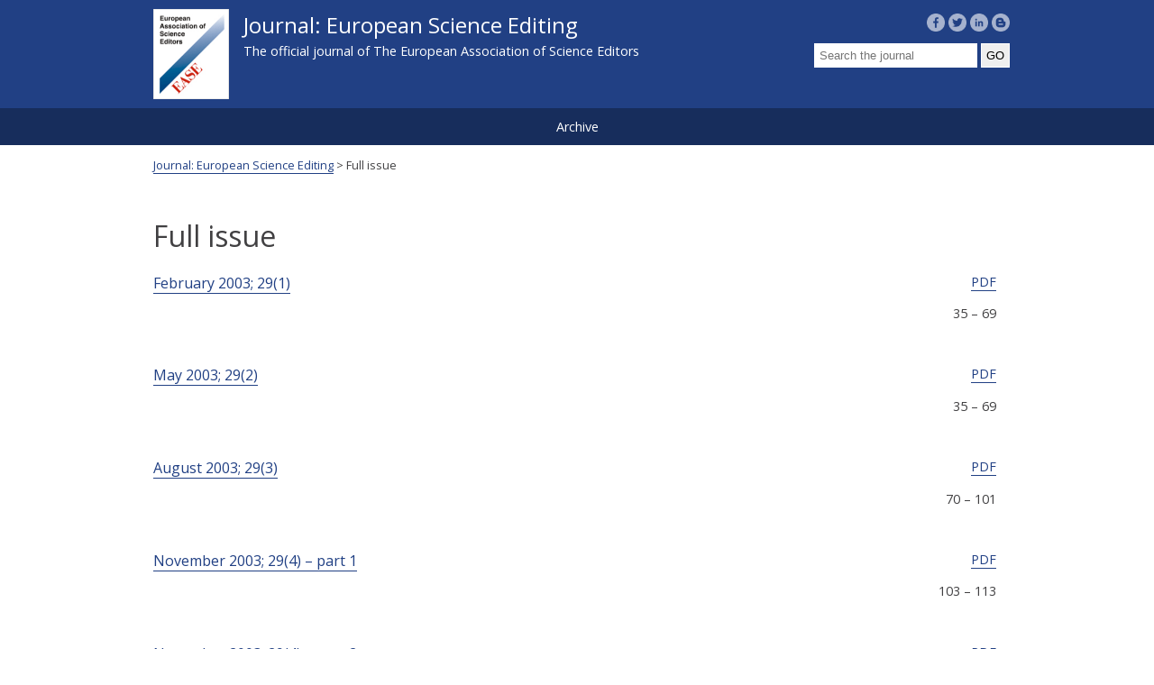

--- FILE ---
content_type: text/html; charset=UTF-8
request_url: https://europeanscienceediting.org.uk/category/full-issue/
body_size: 6958
content:
<!DOCTYPE HTML>

<html lang="en-GB">


<head>
  <meta http-equiv="Content-Type" content="text/html; charset=UTF-8" />
  <meta name="robots" content="follow, all" />
  <meta name="language" content="en" />
  <meta name="viewport" content="width=device-width, initial-scale=1" />

  <title>  Full issue : Journal: European Science Editing</title>
  <link rel="shortcut icon" href="https://europeanscienceediting.org.uk/wp-content/themes/ease-journal/images/favicon.ico" type="image/x-icon" />

  <link rel="stylesheet" href="https://europeanscienceediting.org.uk/wp-content/themes/ease-journal/style.css" type="text/css" media="screen" />
  <link rel="alternate" type="application/rss+xml" title="Journal: European Science Editing RSS Feed" href="https://europeanscienceediting.org.uk/feed/" />
  <link rel="alternate" type="application/atom+xml" title="Journal: European Science Editing Atom Feed" href="https://europeanscienceediting.org.uk/feed/atom/" />
  <link rel="pingback" href="https://europeanscienceediting.org.uk/xmlrpc.php" />

      <meta name='robots' content='max-image-preview:large' />
	<style>img:is([sizes="auto" i], [sizes^="auto," i]) { contain-intrinsic-size: 3000px 1500px }</style>
	<link rel="alternate" type="application/rss+xml" title="Journal: European Science Editing &raquo; Full issue Category Feed" href="https://europeanscienceediting.org.uk/category/full-issue/feed/" />
<script type="text/javascript">
/* <![CDATA[ */
window._wpemojiSettings = {"baseUrl":"https:\/\/s.w.org\/images\/core\/emoji\/15.0.3\/72x72\/","ext":".png","svgUrl":"https:\/\/s.w.org\/images\/core\/emoji\/15.0.3\/svg\/","svgExt":".svg","source":{"concatemoji":"http:\/\/europeanscienceediting.org.uk\/wp-includes\/js\/wp-emoji-release.min.js?ver=067b8e89f4d03da23aa9055ef6299ab9"}};
/*! This file is auto-generated */
!function(i,n){var o,s,e;function c(e){try{var t={supportTests:e,timestamp:(new Date).valueOf()};sessionStorage.setItem(o,JSON.stringify(t))}catch(e){}}function p(e,t,n){e.clearRect(0,0,e.canvas.width,e.canvas.height),e.fillText(t,0,0);var t=new Uint32Array(e.getImageData(0,0,e.canvas.width,e.canvas.height).data),r=(e.clearRect(0,0,e.canvas.width,e.canvas.height),e.fillText(n,0,0),new Uint32Array(e.getImageData(0,0,e.canvas.width,e.canvas.height).data));return t.every(function(e,t){return e===r[t]})}function u(e,t,n){switch(t){case"flag":return n(e,"\ud83c\udff3\ufe0f\u200d\u26a7\ufe0f","\ud83c\udff3\ufe0f\u200b\u26a7\ufe0f")?!1:!n(e,"\ud83c\uddfa\ud83c\uddf3","\ud83c\uddfa\u200b\ud83c\uddf3")&&!n(e,"\ud83c\udff4\udb40\udc67\udb40\udc62\udb40\udc65\udb40\udc6e\udb40\udc67\udb40\udc7f","\ud83c\udff4\u200b\udb40\udc67\u200b\udb40\udc62\u200b\udb40\udc65\u200b\udb40\udc6e\u200b\udb40\udc67\u200b\udb40\udc7f");case"emoji":return!n(e,"\ud83d\udc26\u200d\u2b1b","\ud83d\udc26\u200b\u2b1b")}return!1}function f(e,t,n){var r="undefined"!=typeof WorkerGlobalScope&&self instanceof WorkerGlobalScope?new OffscreenCanvas(300,150):i.createElement("canvas"),a=r.getContext("2d",{willReadFrequently:!0}),o=(a.textBaseline="top",a.font="600 32px Arial",{});return e.forEach(function(e){o[e]=t(a,e,n)}),o}function t(e){var t=i.createElement("script");t.src=e,t.defer=!0,i.head.appendChild(t)}"undefined"!=typeof Promise&&(o="wpEmojiSettingsSupports",s=["flag","emoji"],n.supports={everything:!0,everythingExceptFlag:!0},e=new Promise(function(e){i.addEventListener("DOMContentLoaded",e,{once:!0})}),new Promise(function(t){var n=function(){try{var e=JSON.parse(sessionStorage.getItem(o));if("object"==typeof e&&"number"==typeof e.timestamp&&(new Date).valueOf()<e.timestamp+604800&&"object"==typeof e.supportTests)return e.supportTests}catch(e){}return null}();if(!n){if("undefined"!=typeof Worker&&"undefined"!=typeof OffscreenCanvas&&"undefined"!=typeof URL&&URL.createObjectURL&&"undefined"!=typeof Blob)try{var e="postMessage("+f.toString()+"("+[JSON.stringify(s),u.toString(),p.toString()].join(",")+"));",r=new Blob([e],{type:"text/javascript"}),a=new Worker(URL.createObjectURL(r),{name:"wpTestEmojiSupports"});return void(a.onmessage=function(e){c(n=e.data),a.terminate(),t(n)})}catch(e){}c(n=f(s,u,p))}t(n)}).then(function(e){for(var t in e)n.supports[t]=e[t],n.supports.everything=n.supports.everything&&n.supports[t],"flag"!==t&&(n.supports.everythingExceptFlag=n.supports.everythingExceptFlag&&n.supports[t]);n.supports.everythingExceptFlag=n.supports.everythingExceptFlag&&!n.supports.flag,n.DOMReady=!1,n.readyCallback=function(){n.DOMReady=!0}}).then(function(){return e}).then(function(){var e;n.supports.everything||(n.readyCallback(),(e=n.source||{}).concatemoji?t(e.concatemoji):e.wpemoji&&e.twemoji&&(t(e.twemoji),t(e.wpemoji)))}))}((window,document),window._wpemojiSettings);
/* ]]> */
</script>
<style id='wp-emoji-styles-inline-css' type='text/css'>

	img.wp-smiley, img.emoji {
		display: inline !important;
		border: none !important;
		box-shadow: none !important;
		height: 1em !important;
		width: 1em !important;
		margin: 0 0.07em !important;
		vertical-align: -0.1em !important;
		background: none !important;
		padding: 0 !important;
	}
</style>
<link rel='stylesheet' id='wp-block-library-css' href="https://europeanscienceediting.org.uk/wp-includes/css/dist/block-library/style.min.css?ver=067b8e89f4d03da23aa9055ef6299ab9" type='text/css' media='all' />
<style id='classic-theme-styles-inline-css' type='text/css'>
/*! This file is auto-generated */
.wp-block-button__link{color:#fff;background-color:#32373c;border-radius:9999px;box-shadow:none;text-decoration:none;padding:calc(.667em + 2px) calc(1.333em + 2px);font-size:1.125em}.wp-block-file__button{background:#32373c;color:#fff;text-decoration:none}
</style>
<style id='global-styles-inline-css' type='text/css'>
:root{--wp--preset--aspect-ratio--square: 1;--wp--preset--aspect-ratio--4-3: 4/3;--wp--preset--aspect-ratio--3-4: 3/4;--wp--preset--aspect-ratio--3-2: 3/2;--wp--preset--aspect-ratio--2-3: 2/3;--wp--preset--aspect-ratio--16-9: 16/9;--wp--preset--aspect-ratio--9-16: 9/16;--wp--preset--color--black: #000000;--wp--preset--color--cyan-bluish-gray: #abb8c3;--wp--preset--color--white: #ffffff;--wp--preset--color--pale-pink: #f78da7;--wp--preset--color--vivid-red: #cf2e2e;--wp--preset--color--luminous-vivid-orange: #ff6900;--wp--preset--color--luminous-vivid-amber: #fcb900;--wp--preset--color--light-green-cyan: #7bdcb5;--wp--preset--color--vivid-green-cyan: #00d084;--wp--preset--color--pale-cyan-blue: #8ed1fc;--wp--preset--color--vivid-cyan-blue: #0693e3;--wp--preset--color--vivid-purple: #9b51e0;--wp--preset--gradient--vivid-cyan-blue-to-vivid-purple: linear-gradient(135deg,rgba(6,147,227,1) 0%,rgb(155,81,224) 100%);--wp--preset--gradient--light-green-cyan-to-vivid-green-cyan: linear-gradient(135deg,rgb(122,220,180) 0%,rgb(0,208,130) 100%);--wp--preset--gradient--luminous-vivid-amber-to-luminous-vivid-orange: linear-gradient(135deg,rgba(252,185,0,1) 0%,rgba(255,105,0,1) 100%);--wp--preset--gradient--luminous-vivid-orange-to-vivid-red: linear-gradient(135deg,rgba(255,105,0,1) 0%,rgb(207,46,46) 100%);--wp--preset--gradient--very-light-gray-to-cyan-bluish-gray: linear-gradient(135deg,rgb(238,238,238) 0%,rgb(169,184,195) 100%);--wp--preset--gradient--cool-to-warm-spectrum: linear-gradient(135deg,rgb(74,234,220) 0%,rgb(151,120,209) 20%,rgb(207,42,186) 40%,rgb(238,44,130) 60%,rgb(251,105,98) 80%,rgb(254,248,76) 100%);--wp--preset--gradient--blush-light-purple: linear-gradient(135deg,rgb(255,206,236) 0%,rgb(152,150,240) 100%);--wp--preset--gradient--blush-bordeaux: linear-gradient(135deg,rgb(254,205,165) 0%,rgb(254,45,45) 50%,rgb(107,0,62) 100%);--wp--preset--gradient--luminous-dusk: linear-gradient(135deg,rgb(255,203,112) 0%,rgb(199,81,192) 50%,rgb(65,88,208) 100%);--wp--preset--gradient--pale-ocean: linear-gradient(135deg,rgb(255,245,203) 0%,rgb(182,227,212) 50%,rgb(51,167,181) 100%);--wp--preset--gradient--electric-grass: linear-gradient(135deg,rgb(202,248,128) 0%,rgb(113,206,126) 100%);--wp--preset--gradient--midnight: linear-gradient(135deg,rgb(2,3,129) 0%,rgb(40,116,252) 100%);--wp--preset--font-size--small: 13px;--wp--preset--font-size--medium: 20px;--wp--preset--font-size--large: 36px;--wp--preset--font-size--x-large: 42px;--wp--preset--spacing--20: 0.44rem;--wp--preset--spacing--30: 0.67rem;--wp--preset--spacing--40: 1rem;--wp--preset--spacing--50: 1.5rem;--wp--preset--spacing--60: 2.25rem;--wp--preset--spacing--70: 3.38rem;--wp--preset--spacing--80: 5.06rem;--wp--preset--shadow--natural: 6px 6px 9px rgba(0, 0, 0, 0.2);--wp--preset--shadow--deep: 12px 12px 50px rgba(0, 0, 0, 0.4);--wp--preset--shadow--sharp: 6px 6px 0px rgba(0, 0, 0, 0.2);--wp--preset--shadow--outlined: 6px 6px 0px -3px rgba(255, 255, 255, 1), 6px 6px rgba(0, 0, 0, 1);--wp--preset--shadow--crisp: 6px 6px 0px rgba(0, 0, 0, 1);}:where(.is-layout-flex){gap: 0.5em;}:where(.is-layout-grid){gap: 0.5em;}body .is-layout-flex{display: flex;}.is-layout-flex{flex-wrap: wrap;align-items: center;}.is-layout-flex > :is(*, div){margin: 0;}body .is-layout-grid{display: grid;}.is-layout-grid > :is(*, div){margin: 0;}:where(.wp-block-columns.is-layout-flex){gap: 2em;}:where(.wp-block-columns.is-layout-grid){gap: 2em;}:where(.wp-block-post-template.is-layout-flex){gap: 1.25em;}:where(.wp-block-post-template.is-layout-grid){gap: 1.25em;}.has-black-color{color: var(--wp--preset--color--black) !important;}.has-cyan-bluish-gray-color{color: var(--wp--preset--color--cyan-bluish-gray) !important;}.has-white-color{color: var(--wp--preset--color--white) !important;}.has-pale-pink-color{color: var(--wp--preset--color--pale-pink) !important;}.has-vivid-red-color{color: var(--wp--preset--color--vivid-red) !important;}.has-luminous-vivid-orange-color{color: var(--wp--preset--color--luminous-vivid-orange) !important;}.has-luminous-vivid-amber-color{color: var(--wp--preset--color--luminous-vivid-amber) !important;}.has-light-green-cyan-color{color: var(--wp--preset--color--light-green-cyan) !important;}.has-vivid-green-cyan-color{color: var(--wp--preset--color--vivid-green-cyan) !important;}.has-pale-cyan-blue-color{color: var(--wp--preset--color--pale-cyan-blue) !important;}.has-vivid-cyan-blue-color{color: var(--wp--preset--color--vivid-cyan-blue) !important;}.has-vivid-purple-color{color: var(--wp--preset--color--vivid-purple) !important;}.has-black-background-color{background-color: var(--wp--preset--color--black) !important;}.has-cyan-bluish-gray-background-color{background-color: var(--wp--preset--color--cyan-bluish-gray) !important;}.has-white-background-color{background-color: var(--wp--preset--color--white) !important;}.has-pale-pink-background-color{background-color: var(--wp--preset--color--pale-pink) !important;}.has-vivid-red-background-color{background-color: var(--wp--preset--color--vivid-red) !important;}.has-luminous-vivid-orange-background-color{background-color: var(--wp--preset--color--luminous-vivid-orange) !important;}.has-luminous-vivid-amber-background-color{background-color: var(--wp--preset--color--luminous-vivid-amber) !important;}.has-light-green-cyan-background-color{background-color: var(--wp--preset--color--light-green-cyan) !important;}.has-vivid-green-cyan-background-color{background-color: var(--wp--preset--color--vivid-green-cyan) !important;}.has-pale-cyan-blue-background-color{background-color: var(--wp--preset--color--pale-cyan-blue) !important;}.has-vivid-cyan-blue-background-color{background-color: var(--wp--preset--color--vivid-cyan-blue) !important;}.has-vivid-purple-background-color{background-color: var(--wp--preset--color--vivid-purple) !important;}.has-black-border-color{border-color: var(--wp--preset--color--black) !important;}.has-cyan-bluish-gray-border-color{border-color: var(--wp--preset--color--cyan-bluish-gray) !important;}.has-white-border-color{border-color: var(--wp--preset--color--white) !important;}.has-pale-pink-border-color{border-color: var(--wp--preset--color--pale-pink) !important;}.has-vivid-red-border-color{border-color: var(--wp--preset--color--vivid-red) !important;}.has-luminous-vivid-orange-border-color{border-color: var(--wp--preset--color--luminous-vivid-orange) !important;}.has-luminous-vivid-amber-border-color{border-color: var(--wp--preset--color--luminous-vivid-amber) !important;}.has-light-green-cyan-border-color{border-color: var(--wp--preset--color--light-green-cyan) !important;}.has-vivid-green-cyan-border-color{border-color: var(--wp--preset--color--vivid-green-cyan) !important;}.has-pale-cyan-blue-border-color{border-color: var(--wp--preset--color--pale-cyan-blue) !important;}.has-vivid-cyan-blue-border-color{border-color: var(--wp--preset--color--vivid-cyan-blue) !important;}.has-vivid-purple-border-color{border-color: var(--wp--preset--color--vivid-purple) !important;}.has-vivid-cyan-blue-to-vivid-purple-gradient-background{background: var(--wp--preset--gradient--vivid-cyan-blue-to-vivid-purple) !important;}.has-light-green-cyan-to-vivid-green-cyan-gradient-background{background: var(--wp--preset--gradient--light-green-cyan-to-vivid-green-cyan) !important;}.has-luminous-vivid-amber-to-luminous-vivid-orange-gradient-background{background: var(--wp--preset--gradient--luminous-vivid-amber-to-luminous-vivid-orange) !important;}.has-luminous-vivid-orange-to-vivid-red-gradient-background{background: var(--wp--preset--gradient--luminous-vivid-orange-to-vivid-red) !important;}.has-very-light-gray-to-cyan-bluish-gray-gradient-background{background: var(--wp--preset--gradient--very-light-gray-to-cyan-bluish-gray) !important;}.has-cool-to-warm-spectrum-gradient-background{background: var(--wp--preset--gradient--cool-to-warm-spectrum) !important;}.has-blush-light-purple-gradient-background{background: var(--wp--preset--gradient--blush-light-purple) !important;}.has-blush-bordeaux-gradient-background{background: var(--wp--preset--gradient--blush-bordeaux) !important;}.has-luminous-dusk-gradient-background{background: var(--wp--preset--gradient--luminous-dusk) !important;}.has-pale-ocean-gradient-background{background: var(--wp--preset--gradient--pale-ocean) !important;}.has-electric-grass-gradient-background{background: var(--wp--preset--gradient--electric-grass) !important;}.has-midnight-gradient-background{background: var(--wp--preset--gradient--midnight) !important;}.has-small-font-size{font-size: var(--wp--preset--font-size--small) !important;}.has-medium-font-size{font-size: var(--wp--preset--font-size--medium) !important;}.has-large-font-size{font-size: var(--wp--preset--font-size--large) !important;}.has-x-large-font-size{font-size: var(--wp--preset--font-size--x-large) !important;}
:where(.wp-block-post-template.is-layout-flex){gap: 1.25em;}:where(.wp-block-post-template.is-layout-grid){gap: 1.25em;}
:where(.wp-block-columns.is-layout-flex){gap: 2em;}:where(.wp-block-columns.is-layout-grid){gap: 2em;}
:root :where(.wp-block-pullquote){font-size: 1.5em;line-height: 1.6;}
</style>
<link rel='stylesheet' id='contact-form-7-css' href="https://europeanscienceediting.org.uk/wp-content/plugins/contact-form-7/includes/css/styles.css?ver=6.0" type='text/css' media='all' />
<link rel='stylesheet' id='crp-style-text-only-css' href="https://europeanscienceediting.org.uk/wp-content/plugins/contextual-related-posts/css/text-only.min.css?ver=3.5.5" type='text/css' media='all' />
<script type="text/javascript" src="https://europeanscienceediting.org.uk/wp-includes/js/jquery/jquery.min.js?ver=3.7.1" id="jquery-core-js"></script>
<script type="text/javascript" src="https://europeanscienceediting.org.uk/wp-includes/js/jquery/jquery-migrate.min.js?ver=3.4.1" id="jquery-migrate-js"></script>
<link rel="https://api.w.org/" href="https://europeanscienceediting.org.uk/wp-json/" /><link rel="alternate" title="JSON" type="application/json" href="https://europeanscienceediting.org.uk/wp-json/wp/v2/categories/332" /><link rel="EditURI" type="application/rsd+xml" title="RSD" href="https://europeanscienceediting.org.uk/xmlrpc.php?rsd" />

<script type="text/javascript">
(function(url){
	if(/(?:Chrome\/26\.0\.1410\.63 Safari\/537\.31|WordfenceTestMonBot)/.test(navigator.userAgent)){ return; }
	var addEvent = function(evt, handler) {
		if (window.addEventListener) {
			document.addEventListener(evt, handler, false);
		} else if (window.attachEvent) {
			document.attachEvent('on' + evt, handler);
		}
	};
	var removeEvent = function(evt, handler) {
		if (window.removeEventListener) {
			document.removeEventListener(evt, handler, false);
		} else if (window.detachEvent) {
			document.detachEvent('on' + evt, handler);
		}
	};
	var evts = 'contextmenu dblclick drag dragend dragenter dragleave dragover dragstart drop keydown keypress keyup mousedown mousemove mouseout mouseover mouseup mousewheel scroll'.split(' ');
	var logHuman = function() {
		if (window.wfLogHumanRan) { return; }
		window.wfLogHumanRan = true;
		var wfscr = document.createElement('script');
		wfscr.type = 'text/javascript';
		wfscr.async = true;
		wfscr.src = url + '&r=' + Math.random();
		(document.getElementsByTagName('head')[0]||document.getElementsByTagName('body')[0]).appendChild(wfscr);
		for (var i = 0; i < evts.length; i++) {
			removeEvent(evts[i], logHuman);
		}
	};
	for (var i = 0; i < evts.length; i++) {
		addEvent(evts[i], logHuman);
	}
})('//europeanscienceediting.org.uk/?wordfence_lh=1&hid=8C00723D183E931E11152AF7B7FD6AAC');
</script>
  <script type="text/javascript">
   var $j = jQuery.noConflict();
    $j(document).ready(function(){

		$j('a.toggle-nav').click(function(event){
			event.preventDefault();
			$j('.navigation, .toggle-nav').toggleClass('open');
		});

		$j('ul.menu').click(function(event){
			$j('.navigation, .toggle-nav').toggleClass('open');
		});

    });
    </script>


<!-- Google Tag Manager -->
<script>(function(w,d,s,l,i){w[l]=w[l]||[];w[l].push({'gtm.start':
new Date().getTime(),event:'gtm.js'});var f=d.getElementsByTagName(s)[0],
j=d.createElement(s),dl=l!='dataLayer'?'&l='+l:'';j.async=true;j.src=
'https://www.googletagmanager.com/gtm.js?id='+i+dl;f.parentNode.insertBefore(j,f);
})(window,document,'script','dataLayer','GTM-NQT878Z');</script>
<!-- End Google Tag Manager -->

</head>

<body class="archive category category-full-issue category-332">

  <!-- Google Tag Manager (noscript) -->
<noscript><iframe src="https://www.googletagmanager.com/ns.html?id=GTM-NQT878Z"
height="0" width="0" style="display:none;visibility:hidden"></iframe></noscript>
<!-- End Google Tag Manager (noscript) -->

	
	<div class="section header">
		<div class="section-inner">
			<a href="/" id="logo">Journal: European Science Editing <span class="strapline">The official journal of The European Association of Science Editors</span></a>

			<a href="#navigation" class="toggle-nav"><span>Toggle menu</span><span></span><span></span></a>
			<div class="social-links">
				<ul>
 	<li><a id="social-facebook" href="https://www.facebook.com/EurSciEd/?fref=nf" target="_blank" rel="noopener">Follow ESE on Facebook</a></li>
 	<li><a id="social-twitter" href="https://twitter.com/eur_sci_ed" target="_blank" rel="noopener">Follow ESE on Twitter</a></li>
 	<li><a id="social-linkedin" href="https://www.linkedin.com/groups/2661379" target="_blank" rel="noopener">Follow ESE on Linked In</a></li>
 	<li><a id="social-blog" href="http://ese-bookshelf.blogspot.co.uk/" target="_blank" rel="noopener">EASE Journal Blog</a></li>
</ul>			</div>
			<div class="search"> <form method="get" id="searchform" action="https://europeanscienceediting.org.uk/">
	<label class="hidden" for="s">Search:</label>
	<input type="text" value="" name="s" id="s" placeholder="Search the journal" />
	<input type="submit" id="searchsubmit" value="GO" />
</form> </div>
		</div>
	</div>
	<div class="section header navigation">
		<div class="section-inner">
			<div class="navigation">
                    <div class="menu"><ul id="menu-main" class="menu"><li id="menu-item-56" class="menu-item menu-item-type-custom menu-item-object-custom menu-item-56"><a href="/issues">Archive</a></li>
</ul></div>			</div>
		</div>
	</div>

	<div class="section breadcrumbs">
		<div class="section-inner">
			<div class="breadcrumbs" typeof="BreadcrumbList" vocab="http://schema.org/">
				<!-- Breadcrumb NavXT 7.3.1 -->
<span property="itemListElement" typeof="ListItem"><a property="item" typeof="WebPage" title="Go to Journal: European Science Editing." href="https://europeanscienceediting.org.uk" class="home"><span property="name">Journal: European Science Editing</span></a><meta property="position" content="1"></span> &gt; <span property="itemListElement" typeof="ListItem"><span property="name">Full issue</span><meta property="position" content="2"></span>			</div>
		</div>
	</div>

	<div class="section">
		<div class="section-inner">
			<h1>Full issue</h1>
						
			<div class="post listing ">
	 <div class="text">
		 <h3><a href="https://europeanscienceediting.org.uk/articles/february-2003-291/" rel="bookmark" title="Permanent Link to February 2003; 29(1)">February 2003; 29(1)</a></h3>
	<p class="author"></p>	</div>
	<div class="meta">
				
	
		
		<p class="download"><a target="_blank" href="https://europeanscienceediting.org.uk/wp-content/uploads/2017/04/february_2003.pdf" title="Download as PDF">PDF</a><p>
				<p class="page-numbers">
			35 &ndash; 69		</p>
	</div>
</div> <!-- closes the first div box -->	
						
			<div class="post listing ">
	 <div class="text">
		 <h3><a href="https://europeanscienceediting.org.uk/articles/may-2003-292/" rel="bookmark" title="Permanent Link to May 2003; 29(2)">May 2003; 29(2)</a></h3>
	<p class="author"></p>	</div>
	<div class="meta">
				
	
		
		<p class="download"><a target="_blank" href="https://europeanscienceediting.org.uk/wp-content/uploads/2017/04/may_2003.pdf" title="Download as PDF">PDF</a><p>
				<p class="page-numbers">
			35 &ndash; 69		</p>
	</div>
</div> <!-- closes the first div box -->	
						
			<div class="post listing ">
	 <div class="text">
		 <h3><a href="https://europeanscienceediting.org.uk/articles/august-2003-293/" rel="bookmark" title="Permanent Link to August 2003; 29(3)">August 2003; 29(3)</a></h3>
	<p class="author"></p>	</div>
	<div class="meta">
				
	
		
		<p class="download"><a target="_blank" href="https://europeanscienceediting.org.uk/wp-content/uploads/2017/04/august_2003.pdf" title="Download as PDF">PDF</a><p>
				<p class="page-numbers">
			70 &ndash; 101		</p>
	</div>
</div> <!-- closes the first div box -->	
						
			<div class="post listing ">
	 <div class="text">
		 <h3><a href="https://europeanscienceediting.org.uk/articles/november-2003-294-part-1/" rel="bookmark" title="Permanent Link to November 2003; 29(4) &#8211; part 1">November 2003; 29(4) &#8211; part 1</a></h3>
	<p class="author"></p>	</div>
	<div class="meta">
				
	
		
		<p class="download"><a target="_blank" href="https://europeanscienceediting.org.uk/wp-content/uploads/2017/04/november_2003_1.pdf" title="Download as PDF">PDF</a><p>
				<p class="page-numbers">
			103 &ndash; 113		</p>
	</div>
</div> <!-- closes the first div box -->	
						
			<div class="post listing ">
	 <div class="text">
		 <h3><a href="https://europeanscienceediting.org.uk/articles/november-2003-294-part-2/" rel="bookmark" title="Permanent Link to November 2003; 29(4) &#8211; part 2">November 2003; 29(4) &#8211; part 2</a></h3>
	<p class="author"></p>	</div>
	<div class="meta">
				
	
		
		<p class="download"><a target="_blank" href="https://europeanscienceediting.org.uk/wp-content/uploads/2017/04/november_2003_2.pdf" title="Download as PDF">PDF</a><p>
				<p class="page-numbers">
			114 &ndash; 133		</p>
	</div>
</div> <!-- closes the first div box -->	
						
			<div class="post listing ">
	 <div class="text">
		 <h3><a href="https://europeanscienceediting.org.uk/articles/february-2004-301-part-2/" rel="bookmark" title="Permanent Link to February 2004; 30(1) &#8211; part 2">February 2004; 30(1) &#8211; part 2</a></h3>
	<p class="author"></p>	</div>
	<div class="meta">
				
	
		
		<p class="download"><a target="_blank" href="https://europeanscienceediting.org.uk/wp-content/uploads/2017/04/february_2004_part_ii.pdf" title="Download as PDF">PDF</a><p>
				<p class="page-numbers">
			18 &ndash; 39		</p>
	</div>
</div> <!-- closes the first div box -->	
						
			<div class="post listing ">
	 <div class="text">
		 <h3><a href="https://europeanscienceediting.org.uk/articles/february-2004-301-part-1/" rel="bookmark" title="Permanent Link to February 2004; 30(1) &#8211; part 1">February 2004; 30(1) &#8211; part 1</a></h3>
	<p class="author"></p>	</div>
	<div class="meta">
				
	
		
		<p class="download"><a target="_blank" href="https://europeanscienceediting.org.uk/wp-content/uploads/2017/04/february_2004_part_i.pdf" title="Download as PDF">PDF</a><p>
				<p class="page-numbers">
			1 &ndash; 17		</p>
	</div>
</div> <!-- closes the first div box -->	
						
			<div class="post listing ">
	 <div class="text">
		 <h3><a href="https://europeanscienceediting.org.uk/articles/may-2004-302-part-2/" rel="bookmark" title="Permanent Link to May 2004; 30(2) &#8211; part 2">May 2004; 30(2) &#8211; part 2</a></h3>
	<p class="author"></p>	</div>
	<div class="meta">
				
	
		
		<p class="download"><a target="_blank" href="https://europeanscienceediting.org.uk/wp-content/uploads/2017/04/may_2004_part_i_0.pdf" title="Download as PDF">PDF</a><p>
				<p class="page-numbers">
			57 &ndash; 70		</p>
	</div>
</div> <!-- closes the first div box -->	
						
			<div class="post listing ">
	 <div class="text">
		 <h3><a href="https://europeanscienceediting.org.uk/articles/may-2004-302-part-1/" rel="bookmark" title="Permanent Link to May 2004; 30(2) &#8211; part 1">May 2004; 30(2) &#8211; part 1</a></h3>
	<p class="author"></p>	</div>
	<div class="meta">
				
	
		
		<p class="download"><a target="_blank" href="https://europeanscienceediting.org.uk/wp-content/uploads/2017/04/may_2004_part_i.pdf" title="Download as PDF">PDF</a><p>
				<p class="page-numbers">
			40 &ndash; 56		</p>
	</div>
</div> <!-- closes the first div box -->	
						
			<div class="post listing ">
	 <div class="text">
		 <h3><a href="https://europeanscienceediting.org.uk/articles/august-2004-303/" rel="bookmark" title="Permanent Link to August 2004; 30(3)">August 2004; 30(3)</a></h3>
	<p class="author"></p>	</div>
	<div class="meta">
				
	
		
		<p class="download"><a target="_blank" href="https://europeanscienceediting.org.uk/wp-content/uploads/2017/04/august_2004.pdf" title="Download as PDF">PDF</a><p>
				<p class="page-numbers">
			71 &ndash; 100		</p>
	</div>
</div> <!-- closes the first div box -->	
					</div>
	</div>


	<div class="section footer">
		<div class="section-inner">
			&nbsp;

The official journal of <a href="http://www.ease.org.uk" target="_blank" rel="noopener">The European Association of Science Editors</a>.

© European Association of Science Editors. All rights reserved.

<img class="alignnone" src="https://assets.crossref.org/logo/member-badges/member-badge-metadata-user.svg" alt="Crossref Metadata User Badge" width="67" height="67" />		</div>
	</div>
	<script type="text/javascript" src="https://europeanscienceediting.org.uk/wp-includes/js/dist/hooks.min.js?ver=4d63a3d491d11ffd8ac6" id="wp-hooks-js"></script>
<script type="text/javascript" src="https://europeanscienceediting.org.uk/wp-includes/js/dist/i18n.min.js?ver=5e580eb46a90c2b997e6" id="wp-i18n-js"></script>
<script type="text/javascript" id="wp-i18n-js-after">
/* <![CDATA[ */
wp.i18n.setLocaleData( { 'text direction\u0004ltr': [ 'ltr' ] } );
/* ]]> */
</script>
<script type="text/javascript" src="https://europeanscienceediting.org.uk/wp-content/plugins/contact-form-7/includes/swv/js/index.js?ver=6.0" id="swv-js"></script>
<script type="text/javascript" id="contact-form-7-js-translations">
/* <![CDATA[ */
( function( domain, translations ) {
	var localeData = translations.locale_data[ domain ] || translations.locale_data.messages;
	localeData[""].domain = domain;
	wp.i18n.setLocaleData( localeData, domain );
} )( "contact-form-7", {"translation-revision-date":"2024-05-21 11:58:24+0000","generator":"GlotPress\/4.0.1","domain":"messages","locale_data":{"messages":{"":{"domain":"messages","plural-forms":"nplurals=2; plural=n != 1;","lang":"en_GB"},"Error:":["Error:"]}},"comment":{"reference":"includes\/js\/index.js"}} );
/* ]]> */
</script>
<script type="text/javascript" id="contact-form-7-js-before">
/* <![CDATA[ */
var wpcf7 = {
    "api": {
        "root": "http:\/\/europeanscienceediting.org.uk\/wp-json\/",
        "namespace": "contact-form-7\/v1"
    }
};
/* ]]> */
</script>
<script type="text/javascript" src="https://europeanscienceediting.org.uk/wp-content/plugins/contact-form-7/includes/js/index.js?ver=6.0" id="contact-form-7-js"></script>
<!-- Go to www.addthis.com/dashboard to customize your tools --> <script type="text/javascript" src="//s7.addthis.com/js/300/addthis_widget.js#pubid=ra-5ad74125f6137285"></script>
<script defer src="https://static.cloudflareinsights.com/beacon.min.js/vcd15cbe7772f49c399c6a5babf22c1241717689176015" integrity="sha512-ZpsOmlRQV6y907TI0dKBHq9Md29nnaEIPlkf84rnaERnq6zvWvPUqr2ft8M1aS28oN72PdrCzSjY4U6VaAw1EQ==" data-cf-beacon='{"version":"2024.11.0","token":"37ac57538edf428abb0124cd089eb114","r":1,"server_timing":{"name":{"cfCacheStatus":true,"cfEdge":true,"cfExtPri":true,"cfL4":true,"cfOrigin":true,"cfSpeedBrain":true},"location_startswith":null}}' crossorigin="anonymous"></script>
</body>
</html>


--- FILE ---
content_type: image/svg+xml
request_url: https://assets.crossref.org/logo/member-badges/member-badge-metadata-user.svg
body_size: 68164
content:
<?xml version="1.0" encoding="utf-8"?>
<!-- Generator: Adobe Illustrator 22.0.1, SVG Export Plug-In . SVG Version: 6.00 Build 0)  -->
<!DOCTYPE svg PUBLIC "-//W3C//DTD SVG 1.1//EN" "http://www.w3.org/Graphics/SVG/1.1/DTD/svg11.dtd" [
	<!ENTITY ns_extend "http://ns.adobe.com/Extensibility/1.0/">
	<!ENTITY ns_ai "http://ns.adobe.com/AdobeIllustrator/10.0/">
	<!ENTITY ns_graphs "http://ns.adobe.com/Graphs/1.0/">
	<!ENTITY ns_vars "http://ns.adobe.com/Variables/1.0/">
	<!ENTITY ns_imrep "http://ns.adobe.com/ImageReplacement/1.0/">
	<!ENTITY ns_sfw "http://ns.adobe.com/SaveForWeb/1.0/">
	<!ENTITY ns_custom "http://ns.adobe.com/GenericCustomNamespace/1.0/">
	<!ENTITY ns_adobe_xpath "http://ns.adobe.com/XPath/1.0/">
]>
<svg version="1.1" id="Layer_1" xmlns:x="&ns_extend;" xmlns:i="&ns_ai;" xmlns:graph="&ns_graphs;"
	 xmlns="http://www.w3.org/2000/svg" xmlns:xlink="http://www.w3.org/1999/xlink" x="0px" y="0px" viewBox="0 0 224.3 224.3"
	 style="enable-background:new 0 0 224.3 224.3;" xml:space="preserve">
<style type="text/css">
	.st0{fill:#4F5858;}
	.st1{fill:#3EB1C8;}
	.st2{fill:#D8D2C4;}
	.st3{fill:#FFC72C;}
	.st4{fill:#EF3340;}
	.st5{fill:#FFFFFF;}
</style>
<switch>
	<foreignObject requiredExtensions="&ns_ai;" x="0" y="0" width="1" height="1">
		<i:pgfRef  xlink:href="#adobe_illustrator_pgf">
		</i:pgfRef>
	</foreignObject>
	<g i:extraneous="self">
		<rect y="0" class="st0" width="224.3" height="224.3"/>
		<g>
			<path class="st1" d="M179.4,86.2c3.5,0,5,1.9,5.7,5.5h-11.6c0.1-1.5,0.8-3.8,3-4.9l-9.7,4.1c-0.3,1.1-0.4,2.3-0.4,3.6
				c0,8,5.1,13.7,13.3,13.7c5.9,0,10.1-2.6,12.2-8.7h-6.3c-0.5,1.6-2.8,3.4-5.6,3.4c-4,0-6.2-2.1-6.4-6.6h18.7
				c0.4-5.6-1.6-10.9-5.9-13.6l-9.6,4C177.5,86.4,178.4,86.2,179.4,86.2z"/>
			<path class="st1" d="M156.3,95.8c0-0.2,0-0.3,0-0.5l-7.2,3v9.1h7.1L156.3,95.8L156.3,95.8z"/>
			<path class="st1" d="M196.4,79.5v2h-4.3v4.8h4.3v21.2h7.1V86.3h4.9v-4.8h-4.9V80c0-2.2,0.8-3,2.7-3c0.9,0,1.8,0.1,2.6,0.2v-3.9
				l-12.4,5.2C196.4,78.8,196.4,79.1,196.4,79.5z"/>
			<path class="st1" d="M146.7,99.4l-18.3,7.7c1.9,0.8,4.2,1.1,6.4,1.1C140.7,108.2,146.5,106,146.7,99.4z"/>
			<path class="st2" d="M122.2,61.3c-0.1-1.1-0.2-2.2-0.2-3.4V44.3c0-1.6-0.4-2.9-1.1-3.8c-0.7-1-1.6-1.7-2.7-2.3
				c-1.1-0.5-2.3-0.9-3.7-1.1c-1.3-0.2-2.7-0.3-4-0.3c-1.5,0-2.9,0.1-4.3,0.4c-1.4,0.3-2.7,0.8-3.9,1.4c-1.1,0.7-2.1,1.6-2.8,2.7
				c-0.7,1.1-1.2,2.5-1.3,4.2h7.2c0.1-1.4,0.6-2.4,1.4-3s1.9-0.9,3.3-0.9c0.6,0,1.2,0,1.8,0.1c0.6,0.1,1,0.3,1.5,0.5
				c0.4,0.3,0.8,0.6,1,1.1c0.3,0.5,0.4,1.1,0.4,1.8s-0.2,1.3-0.7,1.7s-1.1,0.7-1.9,0.9s-1.7,0.4-2.8,0.5c-1,0.1-2.1,0.2-3.2,0.4
				S104,49,103,49.3c-1.1,0.3-2,0.7-2.8,1.3s-1.5,1.3-2,2.3s-0.8,2.2-0.8,3.7c0,1.3,0.2,2.5,0.7,3.5s1.1,1.8,1.9,2.4
				c0.8,0.6,1.8,1.1,2.8,1.4c1.1,0.3,2.2,0.5,3.5,0.5c1.6,0,3.2-0.2,4.8-0.7c1.6-0.5,2.9-1.3,4-2.5c0,0.4,0.1,0.9,0.2,1.3
				c0.1,0.4,0.2,0.8,0.3,1.2h7.3C122.6,63.2,122.3,62.4,122.2,61.3z M114.8,53.6c0,0.4,0,0.9-0.1,1.6c-0.1,0.7-0.3,1.3-0.7,2
				c-0.4,0.7-0.9,1.2-1.7,1.7c-0.8,0.5-1.9,0.7-3.3,0.7c-0.6,0-1.1-0.1-1.7-0.2c-0.5-0.1-1-0.3-1.4-0.5c-0.4-0.3-0.7-0.6-1-1
				c-0.2-0.4-0.4-1-0.4-1.6c0-0.7,0.1-1.2,0.4-1.7c0.2-0.4,0.5-0.8,0.9-1.1s0.8-0.5,1.4-0.7c0.5-0.2,1.1-0.3,1.6-0.4
				c0.6-0.1,1.1-0.2,1.7-0.3s1.1-0.2,1.6-0.3s1-0.2,1.5-0.4s0.8-0.4,1.1-0.6L114.8,53.6L114.8,53.6z"/>
			<path class="st2" d="M122.6,99c0,0.5,0.1,0.9,0.1,1.3l0.7-1.3H122.6z"/>
			<path class="st2" d="M148.9,37.9c-1.6,0.7-3,1.7-4.2,2.9s-2.1,2.7-2.7,4.4c-0.6,1.7-1,3.5-1,5.5s0.3,3.9,0.9,5.6
				c0.6,1.7,1.5,3.1,2.7,4.4c0.1,0.1,0.2,0.2,0.3,0.2l3.6-6.4c-0.1-0.6-0.2-1.3-0.3-2.1h1.4l2.5-4.6h-4c0-0.5,0.1-1.1,0.3-1.7
				c0.2-0.6,0.5-1.2,1-1.8s1.1-1.1,1.8-1.4c0.8-0.4,1.7-0.6,2.9-0.6c0.4,0,0.7,0,1.1,0.1l2.8-5c-1.1-0.3-2.3-0.5-3.7-0.5
				C152.3,36.9,150.5,37.2,148.9,37.9z"/>
			<path class="st2" d="M123.2,89.2c0,2.5,1.2,4,3,5.1l7.5-13.4C128.4,81,123.2,82.9,123.2,89.2z"/>
			<path class="st2" d="M124.4,37.6v26.2h7.2V52c0-1.2,0.1-2.3,0.4-3.3c0.2-1,0.6-1.9,1.2-2.7c0.6-0.8,1.3-1.4,2.2-1.8
				c0.9-0.4,2-0.7,3.3-0.7c0.4,0,0.9,0,1.4,0.1s0.9,0.1,1.2,0.2v-6.7c-0.6-0.2-1.1-0.3-1.6-0.3c-0.9,0-1.8,0.1-2.6,0.4
				c-0.8,0.3-1.6,0.6-2.4,1.1c-0.7,0.5-1.4,1.1-2,1.8s-1,1.4-1.4,2.3h-0.1v-4.9h-6.8V37.6z"/>
			<path class="st2" d="M112.4,91.9c-4.1-1-8.1-1.3-8.1-3.9c0-2.1,2.4-2.4,4-2.4c2.6,0,4.7,0.8,4.9,3.5h6.8
				c-0.6-6.4-5.8-8.3-11.5-8.3c-5.6,0-11.3,1.7-11.3,8.3c0,4.6,4.1,6,8.2,6.9c5.1,1.1,8.1,1.9,8.1,4c0,2.5-2.6,3.3-4.7,3.3
				c-2.8,0-5.4-1.3-5.5-4.4h-6.8c0.3,6.9,6.2,9.1,12.2,9.1c5.9,0,11.9-2.2,11.9-9C120.6,94.3,116.6,92.8,112.4,91.9z"/>
			<path class="st2" d="M81.6,108.2c8.2,0,13.5-5.4,13.5-13.7s-5.3-13.7-13.5-13.7c-2.5,0-4.7,0.5-6.6,1.5l-6.8,12.2v0.1
				C68.2,102.8,73.5,108.2,81.6,108.2z M81.6,86.2c4.9,0,6.3,4.2,6.3,8.3c0,4.1-1.5,8.3-6.3,8.3s-6.3-4.2-6.3-8.3
				C75.3,90.4,76.8,86.2,81.6,86.2z"/>
			<path class="st3" d="M208.8,73.2v-1.4c-1.2-0.1-2.5-0.2-3.8-0.2c-5.3,0-8.2,2.8-8.6,6.8L208.8,73.2z"/>
			<path class="st3" d="M163.4,87.4c0.9,0,1.9,0.1,2.6,0.3v-6.6c-0.5-0.2-1.1-0.3-1.6-0.3c-3.5,0-7,2.3-8.3,5.5H156v-4.8h-6.8v16.8
				l7.2-3C156.5,91,158.3,87.4,163.4,87.4z"/>
			<path class="st3" d="M166.8,90.9l9.7-4.1c0.1,0,0.2-0.1,0.2-0.1l9.6-4c-1.8-1.2-4.1-1.9-6.7-1.9C173,80.8,168.2,85,166.8,90.9z"
				/>
			<path class="st3" d="M146.7,99.1c0-4.8-4.1-6.3-8.2-7.3c-4.1-1-8.1-1.3-8.1-3.9c0-2.1,2.4-2.4,4-2.4c2.6,0,4.7,0.8,4.9,3.5h6.8
				c-0.6-6.4-5.8-8.3-11.5-8.3c-0.3,0-0.6,0-0.8,0l-7.5,13.4c1.5,0.9,3.4,1.5,5.3,1.9c5.1,1.1,8.1,1.9,8.1,4c0,2.5-2.6,3.3-4.7,3.3
				c-2.8,0-5.4-1.3-5.5-4.4h-5.9l-0.7,1.3c0.6,3.5,2.8,5.6,5.6,6.8l18.3-7.7C146.7,99.3,146.7,99.2,146.7,99.1z"/>
			<path class="st3" d="M148.7,63.4c1.7,0.7,3.5,1,5.6,1c3,0,5.5-0.7,7.6-2s3.6-3.6,4.7-6.7h-6.3c-0.2,0.8-0.9,1.6-1.9,2.3
				s-2.3,1.1-3.7,1.1c-2,0-3.6-0.5-4.7-1.6c-0.7-0.7-1.2-1.7-1.5-3l-3.6,6.4C145.9,61.9,147.2,62.8,148.7,63.4z"/>
			<path class="st3" d="M158,43.7c0.9,0.9,1.5,2.3,1.8,4.1h-7.7l-2.5,4.6H167c0.1-2,0-4-0.5-5.8c-0.5-1.9-1.2-3.5-2.3-5
				c-1.1-1.4-2.4-2.6-4.1-3.5c-0.7-0.3-1.4-0.6-2.1-0.8l-2.8,5C156.4,42.5,157.4,43,158,43.7z"/>
			<polygon class="st3" points="62.4,27.6 54.6,27.6 51.2,41.9 59.5,38.4 			"/>
			<polygon class="st3" points="22.9,27.6 14.9,27.6 22,54.2 28.4,51.5 			"/>
			<polygon class="st3" points="38.6,39.2 38.7,39.2 40.5,46.5 46.4,43.9 42.4,27.6 35,27.6 28.9,51.3 36.3,48.2 			"/>
			<path class="st4" d="M48.3,93.7h-7.6c-0.6,4.7-3.3,8-8.1,8c-7.1,0-9.7-6-9.7-12c0-6.3,2.7-12.3,9.7-12.3c3.9,0,7.3,2.7,7.8,6.3
				H48c-1-8.3-7.6-12.9-15.5-12.9c-11.1,0-17.6,8.3-17.6,18.9c0,10.3,6.5,18.6,17.6,18.6C41.3,108.3,47.5,102.6,48.3,93.7z"/>
			<polygon class="st4" points="44.8,63.8 52.7,63.8 59.5,38.4 51.2,41.9 48.7,52.5 48.6,52.5 46.4,43.9 40.5,46.5 			"/>
			<polygon class="st4" points="32.5,63.8 36.3,48.2 28.9,51.3 28.7,52.2 28.6,52.2 28.4,51.5 22,54.2 24.5,63.8 			"/>
			<path class="st4" d="M68.2,94.4L75,82.3C70.8,84.4,68.2,88.7,68.2,94.4z"/>
			<path class="st4" d="M51.3,81.5v26h7.1V95.8c0-4.6,1.8-8.3,7-8.3c0.9,0,1.9,0.1,2.6,0.3v-6.6c-0.5-0.2-1.1-0.3-1.6-0.3
				c-3.5,0-7,2.3-8.3,5.5H58v-4.8L51.3,81.5L51.3,81.5z"/>
			<path class="st4" d="M80.2,62.4c2.1-1.3,3.6-3.6,4.7-6.7h-6.3c-0.2,0.8-0.9,1.6-1.9,2.3s-2.3,1.1-3.7,1.1c-2,0-3.6-0.5-4.7-1.6
				c-1.1-1-1.7-2.7-1.8-5.1h18.9c0.1-2,0-4-0.5-5.8c-0.5-1.9-1.2-3.5-2.3-5c-1.1-1.4-2.4-2.6-4.1-3.5s-3.6-1.3-5.8-1.3
				c-2,0-3.8,0.4-5.4,1.1c-1.6,0.7-3,1.7-4.2,2.9s-2.1,2.7-2.7,4.4c-0.6,1.7-1,3.5-1,5.5s0.3,3.9,0.9,5.6c0.6,1.7,1.5,3.1,2.7,4.4
				c1.1,1.2,2.5,2.2,4.2,2.8c1.7,0.7,3.5,1,5.6,1C75.5,64.4,78.1,63.7,80.2,62.4z M66.7,46.1c0.2-0.6,0.5-1.2,1-1.8s1.1-1.1,1.8-1.4
				c0.8-0.4,1.7-0.6,2.9-0.6c1.8,0,3.1,0.5,3.9,1.4c0.9,0.9,1.5,2.3,1.8,4.1H66.4C66.4,47.4,66.5,46.8,66.7,46.1z"/>
		</g>
		<g>
			<path class="st5" d="M24.5,138.1l5.4,16h0.1l5.2-16h7.2v23.3h-4.8v-16.5h-0.1l-5.7,16.5h-3.9l-5.7-16.3h-0.1v16.3h-4.8v-23.3
				H24.5z"/>
			<path class="st5" d="M50.2,157.4c0.7,0.7,1.7,1,3,1c0.9,0,1.7-0.2,2.4-0.7c0.7-0.5,1.1-1,1.2-1.5H61c-0.7,2-1.7,3.5-3,4.3
				c-1.3,0.9-3,1.3-4.9,1.3c-1.3,0-2.5-0.2-3.6-0.6c-1.1-0.4-2-1-2.7-1.8c-0.7-0.8-1.3-1.7-1.7-2.8c-0.4-1.1-0.6-2.3-0.6-3.6
				c0-1.3,0.2-2.4,0.6-3.5c0.4-1.1,1-2,1.8-2.8c0.8-0.8,1.7-1.4,2.7-1.9c1.1-0.5,2.2-0.7,3.5-0.7c1.4,0,2.7,0.3,3.7,0.8
				c1.1,0.6,1.9,1.3,2.6,2.2s1.2,2,1.5,3.2c0.3,1.2,0.4,2.4,0.3,3.7H49.1C49.2,155.6,49.5,156.7,50.2,157.4z M55.5,148.5
				c-0.6-0.6-1.4-0.9-2.5-0.9c-0.7,0-1.4,0.1-1.8,0.4c-0.5,0.3-0.9,0.6-1.2,0.9c-0.3,0.4-0.5,0.8-0.6,1.2c-0.1,0.4-0.2,0.8-0.2,1.1
				h7.5C56.4,150,56,149.1,55.5,148.5z"/>
			<path class="st5" d="M72.6,144.5v3.1h-3.4v8.3c0,0.8,0.1,1.3,0.4,1.6c0.3,0.3,0.8,0.4,1.6,0.4c0.3,0,0.5,0,0.8,0
				c0.2,0,0.5-0.1,0.7-0.1v3.6c-0.4,0.1-0.8,0.1-1.3,0.1c-0.5,0-0.9,0-1.4,0c-0.7,0-1.4,0-2-0.1c-0.6-0.1-1.2-0.3-1.7-0.6
				c-0.5-0.3-0.9-0.7-1.2-1.2c-0.3-0.5-0.4-1.2-0.4-2.1v-9.9h-2.8v-3.1h2.8v-5.1h4.6v5.1H72.6z"/>
			<path class="st5" d="M74.8,149.7c0.1-1.1,0.3-2,0.8-2.7c0.5-0.7,1.1-1.3,1.8-1.7c0.7-0.4,1.6-0.7,2.5-0.9
				c0.9-0.2,1.9-0.3,2.8-0.3c0.8,0,1.7,0.1,2.6,0.2c0.9,0.1,1.7,0.4,2.4,0.7c0.7,0.3,1.3,0.8,1.8,1.5c0.5,0.6,0.7,1.4,0.7,2.5v8.8
				c0,0.8,0,1.5,0.1,2.2c0.1,0.7,0.2,1.2,0.5,1.6H86c-0.1-0.3-0.2-0.5-0.2-0.8c-0.1-0.3-0.1-0.5-0.1-0.8c-0.7,0.8-1.6,1.3-2.6,1.6
				c-1,0.3-2,0.5-3.1,0.5c-0.8,0-1.6-0.1-2.2-0.3c-0.7-0.2-1.3-0.5-1.8-0.9c-0.5-0.4-0.9-0.9-1.2-1.6c-0.3-0.6-0.4-1.4-0.4-2.2
				c0-1,0.2-1.7,0.5-2.4s0.8-1.1,1.3-1.5c0.5-0.4,1.1-0.6,1.8-0.8c0.7-0.2,1.4-0.3,2.1-0.4c0.7-0.1,1.4-0.2,2.1-0.3
				c0.7-0.1,1.3-0.2,1.8-0.3c0.5-0.1,0.9-0.3,1.2-0.6c0.3-0.3,0.4-0.6,0.4-1.1c0-0.5-0.1-0.9-0.2-1.2c-0.2-0.3-0.4-0.5-0.7-0.7
				c-0.3-0.2-0.6-0.3-0.9-0.3c-0.4-0.1-0.7-0.1-1.2-0.1c-0.9,0-1.6,0.2-2.2,0.6c-0.5,0.4-0.8,1-0.9,2H74.8z M85.5,153.2
				c-0.2,0.2-0.4,0.3-0.7,0.4c-0.3,0.1-0.6,0.2-0.9,0.2c-0.3,0.1-0.7,0.1-1.1,0.2c-0.4,0-0.7,0.1-1.1,0.2c-0.3,0.1-0.7,0.2-1,0.3
				c-0.3,0.1-0.6,0.3-0.9,0.4c-0.3,0.2-0.5,0.4-0.6,0.7c-0.2,0.3-0.2,0.6-0.2,1.1c0,0.4,0.1,0.8,0.2,1c0.2,0.3,0.4,0.5,0.6,0.7
				c0.3,0.2,0.6,0.3,0.9,0.3c0.3,0.1,0.7,0.1,1.1,0.1c0.9,0,1.6-0.2,2.1-0.5c0.5-0.3,0.9-0.7,1.1-1.1c0.2-0.4,0.4-0.9,0.4-1.3
				c0.1-0.4,0.1-0.8,0.1-1V153.2z"/>
			<path class="st5" d="M104.5,159.3c-0.5,0.9-1.3,1.6-2.1,2c-0.9,0.4-1.9,0.6-3,0.6c-1.3,0-2.4-0.2-3.3-0.7c-1-0.5-1.7-1.2-2.4-2
				c-0.6-0.8-1.1-1.8-1.4-2.9c-0.3-1.1-0.5-2.2-0.5-3.4c0-1.1,0.2-2.2,0.5-3.3c0.3-1.1,0.8-2,1.4-2.8c0.6-0.8,1.4-1.5,2.3-1.9
				c0.9-0.5,2-0.7,3.3-0.7c1,0,2,0.2,2.9,0.6c0.9,0.4,1.6,1,2.1,1.9h0.1v-8.5h4.6v23.3h-4.4L104.5,159.3L104.5,159.3z M104.3,150.9
				c-0.1-0.6-0.4-1.2-0.7-1.7c-0.3-0.5-0.7-0.9-1.2-1.2c-0.5-0.3-1.1-0.5-1.9-0.5s-1.4,0.2-1.9,0.5c-0.5,0.3-0.9,0.7-1.3,1.2
				c-0.3,0.5-0.5,1.1-0.7,1.7c-0.1,0.6-0.2,1.3-0.2,2c0,0.7,0.1,1.3,0.2,2s0.4,1.2,0.7,1.7c0.3,0.5,0.8,0.9,1.3,1.2
				c0.5,0.3,1.1,0.5,1.8,0.5c0.8,0,1.4-0.2,1.9-0.5c0.5-0.3,0.9-0.7,1.2-1.2c0.3-0.5,0.5-1.1,0.7-1.7c0.1-0.7,0.2-1.3,0.2-2
				C104.5,152.2,104.5,151.6,104.3,150.9z"/>
			<path class="st5" d="M111.3,149.7c0.1-1.1,0.3-2,0.8-2.7c0.5-0.7,1.1-1.3,1.8-1.7c0.7-0.4,1.6-0.7,2.5-0.9
				c0.9-0.2,1.9-0.3,2.8-0.3c0.8,0,1.7,0.1,2.6,0.2c0.9,0.1,1.7,0.4,2.4,0.7c0.7,0.3,1.3,0.8,1.8,1.5c0.5,0.6,0.7,1.4,0.7,2.5v8.8
				c0,0.8,0,1.5,0.1,2.2c0.1,0.7,0.2,1.2,0.5,1.6h-4.7c-0.1-0.3-0.2-0.5-0.2-0.8c-0.1-0.3-0.1-0.5-0.1-0.8c-0.7,0.8-1.6,1.3-2.6,1.6
				s-2,0.5-3.1,0.5c-0.8,0-1.6-0.1-2.3-0.3c-0.7-0.2-1.3-0.5-1.8-0.9c-0.5-0.4-0.9-0.9-1.2-1.6c-0.3-0.6-0.4-1.4-0.4-2.2
				c0-1,0.2-1.7,0.5-2.4c0.3-0.6,0.8-1.1,1.3-1.5c0.5-0.4,1.1-0.6,1.8-0.8c0.7-0.2,1.4-0.3,2.1-0.4c0.7-0.1,1.4-0.2,2.1-0.3
				c0.7-0.1,1.3-0.2,1.8-0.3c0.5-0.1,0.9-0.3,1.2-0.6c0.3-0.3,0.4-0.6,0.4-1.1c0-0.5-0.1-0.9-0.2-1.2c-0.2-0.3-0.4-0.5-0.7-0.7
				c-0.3-0.2-0.6-0.3-0.9-0.3c-0.4-0.1-0.7-0.1-1.2-0.1c-0.9,0-1.6,0.2-2.2,0.6c-0.5,0.4-0.8,1-0.9,2H111.3z M122,153.2
				c-0.2,0.2-0.4,0.3-0.7,0.4c-0.3,0.1-0.6,0.2-0.9,0.2c-0.3,0.1-0.7,0.1-1.1,0.2c-0.4,0-0.7,0.1-1.1,0.2c-0.3,0.1-0.7,0.2-1,0.3
				c-0.3,0.1-0.6,0.3-0.9,0.4c-0.3,0.2-0.5,0.4-0.6,0.7c-0.2,0.3-0.2,0.6-0.2,1.1c0,0.4,0.1,0.8,0.2,1c0.2,0.3,0.4,0.5,0.6,0.7
				c0.3,0.2,0.6,0.3,0.9,0.3c0.3,0.1,0.7,0.1,1.1,0.1c0.9,0,1.6-0.2,2.1-0.5c0.5-0.3,0.9-0.7,1.1-1.1c0.2-0.4,0.4-0.9,0.4-1.3
				c0.1-0.4,0.1-0.8,0.1-1V153.2z"/>
			<path class="st5" d="M138.8,144.5v3.1h-3.4v8.3c0,0.8,0.1,1.3,0.4,1.6c0.3,0.3,0.8,0.4,1.6,0.4c0.3,0,0.5,0,0.8,0
				c0.2,0,0.5-0.1,0.7-0.1v3.6c-0.4,0.1-0.8,0.1-1.3,0.1c-0.5,0-0.9,0-1.4,0c-0.7,0-1.4,0-2-0.1c-0.6-0.1-1.2-0.3-1.7-0.6
				c-0.5-0.3-0.9-0.7-1.2-1.2c-0.3-0.5-0.4-1.2-0.4-2.1v-9.9H128v-3.1h2.8v-5.1h4.6v5.1H138.8z"/>
			<path class="st5" d="M140.5,149.7c0.1-1.1,0.3-2,0.8-2.7c0.5-0.7,1.1-1.3,1.8-1.7c0.7-0.4,1.6-0.7,2.5-0.9
				c0.9-0.2,1.9-0.3,2.8-0.3c0.8,0,1.7,0.1,2.6,0.2c0.9,0.1,1.7,0.4,2.4,0.7c0.7,0.3,1.3,0.8,1.8,1.5s0.7,1.4,0.7,2.5v8.8
				c0,0.8,0,1.5,0.1,2.2c0.1,0.7,0.2,1.2,0.5,1.6h-4.7c-0.1-0.3-0.2-0.5-0.2-0.8c-0.1-0.3-0.1-0.5-0.1-0.8c-0.7,0.8-1.6,1.3-2.6,1.6
				c-1,0.3-2,0.5-3.1,0.5c-0.8,0-1.6-0.1-2.3-0.3c-0.7-0.2-1.3-0.5-1.8-0.9c-0.5-0.4-0.9-0.9-1.2-1.6c-0.3-0.6-0.4-1.4-0.4-2.2
				c0-1,0.2-1.7,0.5-2.4c0.3-0.6,0.8-1.1,1.3-1.5c0.5-0.4,1.1-0.6,1.8-0.8c0.7-0.2,1.4-0.3,2.1-0.4c0.7-0.1,1.4-0.2,2.1-0.3
				c0.7-0.1,1.3-0.2,1.8-0.3c0.5-0.1,0.9-0.3,1.2-0.6c0.3-0.3,0.4-0.6,0.4-1.1c0-0.5-0.1-0.9-0.2-1.2c-0.2-0.3-0.4-0.5-0.7-0.7
				c-0.3-0.2-0.6-0.3-0.9-0.3c-0.4-0.1-0.7-0.1-1.2-0.1c-0.9,0-1.6,0.2-2.2,0.6c-0.5,0.4-0.8,1-0.9,2H140.5z M151.2,153.2
				c-0.2,0.2-0.4,0.3-0.7,0.4c-0.3,0.1-0.6,0.2-0.9,0.2c-0.3,0.1-0.7,0.1-1.1,0.2c-0.4,0-0.7,0.1-1.1,0.2c-0.3,0.1-0.7,0.2-1,0.3
				c-0.3,0.1-0.6,0.3-0.9,0.4c-0.3,0.2-0.5,0.4-0.6,0.7c-0.2,0.3-0.2,0.6-0.2,1.1c0,0.4,0.1,0.8,0.2,1c0.2,0.3,0.4,0.5,0.6,0.7
				c0.3,0.2,0.6,0.3,0.9,0.3c0.3,0.1,0.7,0.1,1.1,0.1c0.9,0,1.6-0.2,2.1-0.5c0.5-0.3,0.9-0.7,1.1-1.1c0.2-0.4,0.4-0.9,0.4-1.3
				c0.1-0.4,0.1-0.8,0.1-1V153.2z"/>
			<path class="st5" d="M34.5,193.9c-1.8,1.5-4.2,2.3-7.3,2.3c-3.2,0-5.6-0.8-7.3-2.3c-1.7-1.5-2.6-3.9-2.6-7v-14.5h5.1v14.5
				c0,0.6,0.1,1.2,0.2,1.9c0.1,0.6,0.3,1.1,0.7,1.6c0.3,0.5,0.8,0.8,1.5,1.1c0.6,0.3,1.5,0.4,2.5,0.4c1.8,0,3.1-0.4,3.8-1.2
				c0.7-0.8,1-2.1,1-3.8v-14.5h5.1v14.5C37.1,190,36.2,192.3,34.5,193.9z"/>
			<path class="st5" d="M43.6,191.5c0.2,0.4,0.5,0.7,0.8,0.9s0.7,0.4,1.1,0.5c0.4,0.1,0.9,0.2,1.3,0.2c0.3,0,0.7,0,1-0.1
				c0.4-0.1,0.7-0.2,1-0.4s0.5-0.4,0.7-0.7c0.2-0.3,0.3-0.6,0.3-1c0-0.7-0.5-1.2-1.4-1.6c-0.9-0.3-2.2-0.7-3.9-1
				c-0.7-0.2-1.3-0.3-2-0.5c-0.6-0.2-1.2-0.5-1.7-0.8c-0.5-0.3-0.9-0.8-1.2-1.3c-0.3-0.5-0.5-1.1-0.5-1.9c0-1.1,0.2-2,0.6-2.7
				c0.4-0.7,1-1.2,1.7-1.6c0.7-0.4,1.5-0.7,2.3-0.8c0.9-0.2,1.8-0.2,2.7-0.2c0.9,0,1.8,0.1,2.7,0.3c0.9,0.2,1.6,0.5,2.3,0.9
				c0.7,0.4,1.2,1,1.7,1.6c0.4,0.7,0.7,1.5,0.8,2.6h-4.4c-0.1-0.9-0.4-1.5-1-1.8c-0.6-0.3-1.3-0.5-2.2-0.5c-0.3,0-0.5,0-0.8,0
				c-0.3,0-0.6,0.1-0.8,0.2c-0.2,0.1-0.5,0.3-0.6,0.5c-0.2,0.2-0.3,0.5-0.3,0.8c0,0.4,0.2,0.7,0.5,1c0.3,0.3,0.7,0.5,1.2,0.6
				c0.5,0.2,1,0.3,1.7,0.4c0.6,0.1,1.3,0.3,1.9,0.4c0.7,0.2,1.3,0.3,2,0.6c0.6,0.2,1.2,0.5,1.7,0.9c0.5,0.4,0.9,0.8,1.2,1.3
				c0.3,0.5,0.5,1.2,0.5,2c0,1.1-0.2,2-0.7,2.8c-0.4,0.7-1,1.4-1.7,1.8c-0.7,0.5-1.5,0.8-2.5,1c-0.9,0.2-1.9,0.3-2.8,0.3
				c-1,0-1.9-0.1-2.9-0.3c-0.9-0.2-1.8-0.5-2.5-1c-0.7-0.5-1.3-1.1-1.8-1.8c-0.5-0.7-0.7-1.7-0.8-2.8h4.4
				C43.3,190.7,43.4,191.1,43.6,191.5z"/>
			<path class="st5" d="M61.7,191.6c0.7,0.7,1.7,1,3,1c0.9,0,1.7-0.2,2.4-0.7c0.7-0.5,1.1-1,1.2-1.5h4.1c-0.7,2-1.7,3.5-3,4.3
				c-1.3,0.9-3,1.3-4.9,1.3c-1.3,0-2.5-0.2-3.6-0.6c-1.1-0.4-2-1-2.7-1.8c-0.7-0.8-1.3-1.7-1.7-2.8s-0.6-2.3-0.6-3.6
				c0-1.3,0.2-2.4,0.6-3.5s1-2,1.8-2.8c0.8-0.8,1.7-1.4,2.7-1.9c1.1-0.5,2.2-0.7,3.5-0.7c1.4,0,2.7,0.3,3.7,0.8
				c1.1,0.6,1.9,1.3,2.6,2.2c0.7,0.9,1.2,2,1.5,3.2c0.3,1.2,0.4,2.4,0.3,3.7H60.5C60.6,189.8,61,190.9,61.7,191.6z M66.9,182.7
				c-0.6-0.6-1.4-0.9-2.5-0.9c-0.7,0-1.4,0.1-1.8,0.4c-0.5,0.3-0.9,0.6-1.2,0.9c-0.3,0.4-0.5,0.8-0.6,1.2c-0.1,0.4-0.2,0.8-0.2,1.1
				h7.5C67.8,184.2,67.5,183.3,66.9,182.7z"/>
			<path class="st5" d="M79,178.8v3.1h0.1c0.2-0.5,0.5-1,0.9-1.5c0.4-0.4,0.8-0.8,1.3-1.1c0.5-0.3,1-0.6,1.5-0.7
				c0.5-0.2,1.1-0.3,1.7-0.3c0.3,0,0.6,0.1,1,0.2v4.3c-0.2,0-0.5-0.1-0.8-0.1c-0.3,0-0.6-0.1-0.9-0.1c-0.8,0-1.6,0.1-2.2,0.4
				c-0.6,0.3-1.1,0.7-1.4,1.2c-0.4,0.5-0.6,1.1-0.8,1.7c-0.2,0.7-0.2,1.4-0.2,2.1v7.6h-4.6v-16.9H79z"/>
		</g>
	</g>
</switch>
<i:pgf  id="adobe_illustrator_pgf">
	<![CDATA[
	eJzcvWlDarnSMHr/AP8BVBQcYM2Ds4I44TxsZ0Vgq1sEBOzT/X54f/utyhqTrImh73mee/q0DWsV
laRSqSlVSTZzerG01ei8NpfkgpBOZbOlXrM26PSW0+Rper/V+ukPevgod55Pi3pBAKCtfePZBrxu
9vofnfZyWpIKQkGElxX8dW6nV0sTkI+/mvl0Lg8vLj8GrSa8KvU6/X6v+fuo+fXa7D0fNQe1qz58
ON/dLvT/ess7vQC05doAfiHJRUEqSoJopEVlWZAQoNb+q9bvf/wfeC1qsiHDs+3OT7vx0X7b7vy9
nBbgH0lS8V94tfdx3uyz7wsC/k/TJUMWJU1FWKUg4zNZUEVdNbwHpm4Igg6Iyp36z1ezPTjtderN
fr/UaXV6/eV06Z9aO31Ue4M3tfRts9Xq/Ce93arVP1NAK/W58tFqAlm+aoO0KCMFt/ZF6Xn756PV
OP5BIsAYFRMfy88E5VUfcAFa/IyP9ef9L3hy0RwMYADQIM4C0KsEk9P5ImDwDPoqC5oqq6ZqSops
4BNFlmSgj6brqqmTB7ogiIKimookC3o6d7p1fHlyvJNWFDVdylto/aOzSCmkc/fnzbcPwgswMY95
u7e9Tver1vvsOxQPo6D9wPrVZfOr24KpJTMhilJBhb9iwRQFSTYlHebMCHls/x7oSX67JJpywVBM
0zQUXRElMb0Es0k/UUSjIKrQBVEFBLqZVgX6gYXTm9nmXx/N/yynjzvtpjV9W73BhcVpiiII1l/r
zflPq9m7an8MYPwiPjKt+TvqNJot+xH5faVVe+s7pBS9vxbAZa331hwAi3ZaPwOymgynBeCPau2f
Zs9pQNSft2Ee2tBOewDdff74/fyXtQaf3wbLou7046TbbF92rslQlkTDTMMMFBQ/hWWYHUlJi5Ii
pSXN6hOsGFEx3H6K3l+78a3WoNlrw9w5HfhXW9tpN55tCdNs+FtUSYvYnkMdXJ2nsEZOeh9AnmXo
hJpekmGqVcPUNUGXdF2RrLW02/toeEtJl9KG9Yf0o2AQsSCIoikJpmQmfWKS/+maqBoiDDHBE4ty
wBkDGJUzvdJz6ci3zIXC0QUMDOhQ6nwhe/ZR0CEDwBptdd6sd+5n8gZ+/tO1iGSxCnDyae+jjThT
x+SN8Xza+oFXu73OT3e//buTylny/rpZB6EOzN5In7z+gS8gu4noSV/2anVAAN9dmELto5uPRAeD
6zXT1kv4Jfnq/Df+1+XmbxCa3s+tpzvtv5qtTteH1oKLx3faqrVrvTR57qKrgoJKn9aAPB5CBGwO
bhJgBNbrAjkIDgLCYI8A8L2Kb6j60eYQkGe13uA/nd6n26BPYRdq3RisF5/NQf2dxWs/HQvzaW3w
Dhqw2W70XQTWV4/KSHnrWfz4S7VW6+OtV+u+f9TT272f/nv6stNpubgD3rvt+N+RV/jLBHOL67LX
PmlbY+HbtAHY5kDaW7/5H9qW+5ugduDl/5Y2Lv75eu20PvpfLmL/k1Ng3496q3nxT3/QTCAbLuqE
wkH9pV+5fbYfD9Pj/w/acBhlp/EBCzVEKEXCXPynBsu/+vEauSxxsn5/tBvQ54ufj0HTW4mdry4a
2umL91q3SWbCgbxwEapEs/v00tJStMIyrTdoiQ3+aTX7qeJhu/OfNvmSXk7l7kEH1H5ag8d8unhc
+2qmF1PFiw+wMpsOiJA+SQk+U0NM39TgwXlKAANT1MHc1FUVrGQwg4WCbmiGJpqqBhpeldFuxm+y
qIqSpAkKeWLqigJghq6oimnoNuqbrZRj4MGXf+DLAXz4A4/+kxaF9FH6/lFIN+DxzXmKdKKRKlra
ZyWVLsIo4L9kvEAgb7SxJDuttcBoaJIRnr5OeEys6U8oePN/UpxLcFqHljVVA9NIhUY1ESwdwKro
hiEZaAyq+C8+MaAVVZFMwdTALMQngqyrsgaOli6JmpSWNfiZoCKcIhhSekkB0571VtDjSN/8nWKd
GOjH6bZLNIc2wzBYFYbl5ypuTgjAKJwsCtYrS1ghmv/HfgyImIchyO2+Oh4LOMm1VPa56HwHZsdv
H3WclVrvH/I9d3/UbHz8fKU9LwPXCvgudfBVLgbQwBss4X1RTLt4iCGZtg1UWOjgGvWbgzSurzws
sOwzeFHp4nmz1sJfmumjJsiu8xoIXLAOCU/4WrN+Ab6g/xcnP4PuzyDmN6KSLu5DdwJ7V621337Q
Pj3tdFF84Q/cJnwmFtr8YGt3Or2T379hFBakAv6fgz0QeLfXbLYd2DC01ebvQaVWb26131o2ZSRN
EsMQI7gPr6aqcgTkebPhjioQCN1PC8IQTdHn2RppQ1HEAixuSQbnR5MNawCnnQ90op55VBcDMgME
wB60EUpMdL6AacrArLV23R63athhFUGQRDWUYucfb++Dnb/Rm7PnGCRKXOfqNZe6IaS4/Kfb9Iiq
hkCRxmPJSqC2Wz/DDQxnzD8uWdI1PYrBfC2EUpp05aQL/tfgn3i0BDoR3xJIhnHDe4FDozoBkNtg
k5B1KaR/u2Ki8zNooWsyaP7tUCEUaanZamFshceo+TDWQPila62PWt+Cy1nBRpBfjuD63Nqv/LRa
jnCwYwbw1voBKw2LW71ezfq4AhZPs7VXG8Bvqx3gMRRvffLe/m0wLNC+2dsv+yH9ry9rr60mtpqM
VqBEO5/NftwcWALMPwli6OwiaUtgidk9kMKx7qE332nvNZEfEvKtu35UwzTECPnlMTg7CUAuV4XB
m+LO391Ob4B02+qDhO4fNv9JsESJr3790f94/WgBVVCEudy0pDrqJlysnDdbJEhNRnVda3/034Gj
fCJQDJm6euujm6530Mb8O90Dhdxp2/MnCoKnsfw/6RE9t/QXCaCkX2stT3AaiuzKblnTtLQhi9ow
stsjBk48LVuDB9BFdd77q5nu/NXsddHC6IfoEd0cTo/gvJOuXHa6PkrqYJE6eMHglNOkoSHxBk3R
2B32iEf3OJTzMO5rRRr3wbP5+6JZ77QbE9LCLvW2O4NB58tPQFN1UcM/Q/OIi5llkbH77BGQ63RS
GlY+en2nO5rudkfRleEZhXQniFPCOkNWf5QoCRdw4b8q3hxVj8G6DjTIQfr9/dVqw+slWJC9j9ef
gSP/fRrn30YxAfw+qPr7R6vRcwwPx0pz3uKfgWuh5Wbb/ee/ar3+ik+N+0H/qrmagzzvh8C1XXfE
7kmf+va/lDqvH2SvUkxAHCAi+EKWVxZPIT/0hJh01DG2O+2wLvvH1+rUP9HaiB+bAzmh6R9z9GLk
6BPN6wdaQ0kYP3Ym/zct9OW/Ei91BP0vczEOr0724f+7kuzf48Plfg2tXIwzgehIyo7/+rq4wCjO
/5iu/P9hlfZ//+d/sDb+Ly+Dfuuj/r9dFruuYNggX4n1TkI9xDJPMsv8b/67EplLQrLDHmFj/s9H
Y/CeZKA24P+u0b3bUZ344b374j//vfHxaXkxA/wnydj++a8PK24YfycSqP8jDAIiCS86P716k+RU
/tctAtBb/+0ufDUHtQYYSOP2wxyzH9MNO6SahJ18wP4oByZ1bvWata26lb3LKmlm3RiCbqbxT0HE
PV5NkgSVDdD4gj10W+WPfrdV++eohplGZARbvcFrp9ZrpEV+f9K39egGs7fOHYzBopF04rzZuuyc
Wx0gHTrt9D/cvS4xRLQKiTFI7qgs/brfd4Zx0Ww16wPHKxV5AHuP+ZjnEAfCvxnB0N7ZY6x3Wj2m
C7XWR59ptN/tOJFER1o1uh8F65GsOSTt1hoNBtlXrf/pss3WfnrrZ9Bxt20D9txwc7fmTGQdU2LT
YvrVZdNY0Ddv/8q3dWKmu7Vus5fuf3z9tGreDrHkQzXo1dr9bg0WVP0fQPPRSPcD95fEtMP86Y9+
B7ORoX9NEnSxgFVJkYzwPkrpnrsFEgfpG00srEckMRQscjSf7U79s/MzgFY7zo54LL17HIMSpKfO
FsFl8+8ByReqWVFOGxgz7120zmaOlZvv7erlnJ1TJ+Ve8Mmmi+tdspO83fn75taG99YhA4iCCQD9
G1WxwL88o20FGbze6TWaDX4xpYvHnQH1mspuEKU0sP1ur9b4QCLX2g073SEqwcH6EcnTxKQ3/BEh
JJfhQLUkpndOL4ZuyvpVgracCb5o17q/QPc0jzp/AdGe+803kmAcA9atDd77HANKgpeYcfrxd7N1
2uz9bnK7n9ye/nvnP3sfDdY74cCgD7TaqILoccTjfpljXTPd7njbWumPNtmoQ4Ht8GRwOowvD4ZM
XUTuC71XjSIRN6m3cJPaFSH+xUTwlXDPsGTvGZ779wx1b3laoJZwLVrJ1ult/14hvUZx2k/sbeQL
/zayEAp26e7MezLGAWH2AkWmW+x7mgyIIYAO/sFZzUSMLn5qLBRReUncyMMJL7BzFEikYBCK3HHS
xCZB0bPYi386rwVCzFqr5Yhkhu5h4PRyYKF6TawJaWLrvWhIUAAtbpuLBep/fnRfYYocE403zNhf
OKMBZfzG2a7cmGpvTR/giqt8cO0edF4x4zTt5VLEEDpsEK8fg68a7nlT4tAVoX7w7tvXZwGsgWaj
8/t3wYpv2Io0FJxUQbHgQbNII//pN0FwbuNXJ7nFn8saQWacuSYhBMX4XHv9QavQsDAS5nE4ImYW
8Wc2vOczJPlNt/EFr1vtxJ3qNhIjt+Ls7i+Cprrb7dlgEVMAMHbr9rTCug6aWIDzBX10MxTKHzsJ
ZikA+sBCmkKr+TsZ4KDTje2dBdnzGo/oowXrZ0+snAE51ki//pMu90Db9qKnALG0/RqQb6jO0Cwc
KJZkFqqOL10zAhkDxk05gSK+QbSoazT7H2/tAN8iUBC/2uGPWInd+f3RihGylmTvW2IqsaClpoMf
datXwNUYDVHvtGHqB+gdRlAHIV2T6hWLWx1XMhC61yh0emjA1ihhGwj4G7Tze6f3f2wXKQSqazvc
UbxAWn0rRDKfDWPvHIpCKFQfM04dXLFwf0WPsV/vtur/hLOKBVNv96OYGGAG4H85dlX4+GCeWrVu
PB1suIi+E3XVbOMuV5TURag+JsYn4lwCbklpb2Ek+Q2w/ADLyO2eFCQ1VCGDgEcjjZZFEdo4Bqbe
63RjQNCO+QBbJQas5yuaiGsU3fPXWq8fMY+0PRGnXSjgQYfNmA+H9emYBEaQ140EwJ6ii4f1dSNo
Ff1uDwqNVrTIs2C6vd+ddpS8Q7D+z6uzHuWgOerDQP9qRhjjAPH6gZZqJEi7+VbzQq0hQOjBgvXa
j+YahAN1047G1RIRW81Nzw6e/36h/14DD6IZQSUEag4wqbQNfXMnJhAbDaUHyfm/uwUqLVYWghoF
qB5ryJMYShDkW4DJHwRna8EB5xsHw1kZ29GQoNYim8S89hrlKYcAdrr1CKlCAPoRM04AGj/hBg0A
9H+6hL3+8/4xaDoLMlnVEIMp2iQBn7Afr08I1O+fdj2CoywYOwrgcFWMEiG/qbXbTg==
	]]>
	<![CDATA[
	HDzYKSVQcU5E/ctnWuVKHfCiG+nKye75lmymH3L7FydpUdIUfUlalgRBecjHuHNfYAH6zMSgaQIY
dMg+2hEcSvBYUdv61z+fEcaEB9gZvDteIe18bzngPvfbEYQX17ukEu7Sn13gvNn5em02rCAP964C
AgorLfgVCS/Ll2V6/IisDUTjg2rwBmM0VuEwE8yBdzeOFe3/wenbbx7SOY4ksKeBwzvtNesf/YCY
6vUu7owcgs/MN0PqY0l1SbdWD27sAvSNdfiDMxtceMMrD6Xr/3DWrLpAJIrzLlXE5/4nGDLZuijt
7xtquYnMiFgX1tUXfWHj+rUoFBeOlhY23gcyfpKU1bNl2X1x5n4iL1bkjcvBdvm3ufu5N32+Viv/
Fm7X3bfSwtq59p7Jy3trmaXi3Hkqm1lY/1zN5I/vzMzi+we8evldyCz8LF9kFo9uypkl4UgSimu3
OdK8minlz5S+1D+CzpU/lY2Tl3V525AN7U77ultdeql09F+y0PDeCnvPzVIq2+utr71uLXaPDzYP
zf66sbf6q1Dp3CnXO72HO6F8V7m9rKxtrdXF+S29bbcizww3NKCYNbheT8ksXj/tZ5aMJSOzUC9c
4KgMfLaTWXxuqJn8x2crkx9sf+DQ8v6hKYvnQlG5OHdbtgZuj+Ul20plEbJrz8barWKRdbvTP7Y+
2T+s9qEbZWjg5lNnQbCbvYfavVKQq8bPwvpuZtYjaqHYN3ZTWenn9uUVHuy2hMbsbdmPdqV/03vM
l4+wo1T3gNTw24U7ZUpanoefiYSUJ75GH6+0stdoKss0q57Jn72wRl96j9+Dq5BGS6/aeW1JCmoU
Zr9v/BLDxrqnmNmtz+BGV6dm+3MznW5Qo72fl8JM7nXm/IE0as2Lr1mhImyshjSqTc8YK7/N4EaV
2wehcrl9FtRoKtufqnSXsycfR+dBYxV2pzvV0EbnDqrKURh5r3oPdekAG80DJ3MEnvolZ9XBHPxQ
6XCzujyzbjd6OjfHzKlyqe+2SKOwuF53vEZxVa70H3uP16+E5/N8o8vP6lXjrRjY6NPS5XFoo3rx
98UcaTSVZZqFWYUl2l9e6Ac3eqo/KTfv1cWgRvtz67diUKOpLDSrvufntpu7QWPFWb0VKqZwHNjo
VOVNnzn/kk6CGhUqj48V0ijKZHas2nT2s31UCmu0JuwuvlwHN7orbM01c/ot06gtx3qD6cUNe6y3
Szlm0WwcK2sPVqM7D58VqtG7VaGqL4nY6DzX6F6zQ1ZqKgvN6l12rNX7u1pIo9q0/tmoPIU1WhaO
5h9NplFoxWp2/3t580/v+Dyw0YuVOTm00cPmhSyENHq/JFw856eglcCxHu41j+/v8rnARq/n2m+h
jV68n9nS12sUW7Gb3RWuD7urwY1W5exVZXN1LbjR7sFUaKPXz7tTA6L3A8d6IvzaOCwHN3q0vvP8
dPb4GNjo48nnPtMoacVu9s+t2qiENPpgCI/91lJwo8d/ul8npiEHNvq8vwQyOXSsvezFQiak0dsr
Yefj6yCwUeN4aSqz+bi0A40uf5NGQYt5UunnWX+2G32V88yiyd9Va/OkUWluPbdHj7QqvMwvb2Gj
i5ymef7zncrOigfPl9DsWo8Vhf3O7Jrd6GBjgRlpBhR93mp0+1bcpwXhYq9/tZ7BRgukURiLXyrt
LzljLQ2YRhdW9qY0q9EN8XCJalR9X+wqxy+kUXlmuXRINzqDkr/22sZmBXasva1mx+Hfgwwrf9U/
y9t2o8tnBYa8U53my6Wl3pq1Z42xLtS9q9mnzrL3nnl7eyZ+XYe9fUfb6yforS35QfSWZ0N+DXMw
u1DK2m//NHXmrWaIz06/+58G+7b9PnWTyoa+10/3lx9C3xrS/PlL+Nv32tOc95ahmDa9Jc3e1UN/
XV1ob0jhb19Pfq8EvSUU06ZPpuqveyG/NvZm91av+tbb33PfJoP7auFj5Y/9VpxaZt++Hly0HYoF
vL8uLzhWZsDbX9nXYib87UN5ec17y1HsJfukz4T++s/gtLsX+vbzWto+C3prU+zrs7L+FPZrGO7Z
ihr69kBS1m9C39bbrxfVcIrNZmb3H+ZD3+5sHb02Q98eSBtTYjjFtjLSTH455NfqnrCzNu+MeTm3
wrxduDzrb9hvS4VVdlXuXb7szm8FvSdrdn5mwzGHg95u3G2e+N+Ca+bzDEtL8yW0YebuS55z5nfN
Ks9qhGsmDWbQ8y1llg7MW/B8/1zinwI+q2QWy+cl/PMLRJ05g9a47QxaEsZur3a+7cjN3pQ0t3a6
ZGsDMevXEOvTMi7xgy/L2QHXzLeaikdGew7cyJsflMng7kCLv1fd9qaLH2uveZBtUzvo7ixRwtrf
6MKq9HYW0qg2PX3Vbd379b7XLKrbu9BGQQX9EUMbFSq/jy+CGrXXCyrMetBYsdGGv1HlYsbXqHG8
feFrtDE7O+012p9+b5779L7MEHj9e+br3ml0t0U1mr8NbRTIuyYFNWpb48R3cMcqMwRG3+EppNHb
x/CRTlX6CqX36bES3yG0UfQd3oMbXc0UgholvhhptjoXSmBikYQ2ivbIJTWnTdNpnnyyZx+MrdJd
4ysa0oJ7+vlqx8Jp099POzcnfgkTAqm+23xny4ttGPPD1oIvIuUt3JfcFx3tAfFf+ekR4QJkudi0
ZbL3w+LH9PKi92e9m2tc2q4+iVcBUde7+dWuL36ECNbNvZk/pA/r5u59GcRWbQdblh2Pz9eB9Z2s
/WfxqGM3QAxopwGvNzC0ta4FQkXKiNDbLr43y1n3zzntWdghrxMXvIyt7PqH+3Kw4XT56hS+zqIz
9zPvUMey+ZlA3RnxkWd9JGQoLxyo2Sz5gyz5K65Ln+Z+UJdSWbtTzz9zwLpHi9LchrDvRWyYQCUh
uvT4s33oET2Y5PjH7rrSsWJK7AgxBpBJMD7yJ3b+LsB7jZ/BaXd886HjQ8P3KnT+0BNPNoM4fx2G
Q2OJZaNC64JHJs5v/6nEIUvC7CtLrt4fm7N2H76j6Z5KTnkwje5GXDn02gdiSdt35sGIxKJFT94T
Pbbeh/487dBTK486GzsP+z0/AQGf44lTrDtLhE8I7Z52XPKG9GZxZ9H6Y9POifTyXHu7RK9Kv9gO
XpUklhc4tFtmVbqzMczQ5I3ry6NoQuO87B7OYr/PQ7pSXkgyquZpYdaefY7Zd0gr152xB4Su4I2v
D+4ipCXMS34WundTDpmmxa5Ym5nbi+PAELJgKzZhhFDCFN87C2sO77icTAJCwTQWGVRuHCYZMnrd
zfMqv1YJWnUkojjsuqtN3fxEzuS0uHglLuKfe3ss9m4DxxggGXM7h6ET6kwn/oHp9ILYPG/UKtAK
IwX9yE7O3E75egZjGewG9mt997UfNEjgZHi/KTQHV0XOCouYkgV+Shq7oToulQ0VPsE8/Wn0Qw2C
UIvR1ZXU/II1cz+IVEzs/IbN7i5SZI+2YBnFlNh6auzScppVSymLdT3FG9GpwcZBSJdOzu3ehHTJ
H7uwOhVu0rlTl2j+zBnG5ucMi2ibn5q/drRBZ80f+GJJZnD39GscZvBpZER20Z4UZ1HqxJJjYyC7
jXZihqNYjF03HMWeexOjmF+ijUCxLpWIoPc4x3WwzgohvxYbxjreG8YVPA+RY9s375mkjk3wqhxs
TE1sVW7ffM8kcJQtm/98wbebG0CdDfGwmpQ6Qb1JZaXt26nZMamz3nfVcqhM9myKYNNwL14oxHQE
W4GuJHfxwjsSIQVS2aQ0oW3L4TpiWRd78cue8QwXQrTm2x6Gru8ZVvF8sSDf0NrU9ILc5x5G6bH/
WvCFs+HTPnL8TmSEhG3ASjXgaAeWYJKghk944PKwM1XoudwnhscQ/nB4l6bj/P3EAuBxkI2Js/h4
LFoA7A8jANjxUf4+jHBueKIHk5yyFAL1C8O1Ybb8n33cEPyVYHypbOwMlgfizmN/N3k8g/fJbY8P
uP9dnhixuAUeGLtIRKyAJR7KDISTKWLRS1yeMT+L9BI/YJd4oJNGRZdCIiTAtVPjxhIOvJCst2dB
9yexU/F1QNvvoRESKigbNrS5cYZmSf4DzGo4ivWHo8IbG+LBD62WZVpXxgY4SJeBD76lEQfk4+QD
TquOEPf5OsCN4VuGLAFaLJYwcbE+RhSAPx9sWyJ1tATU8YkCKtJAm9KbP1b+mN+YBj5IEkyMN6UP
PVM6bL0koN3yWTa6N54adOKWYYpQ3rjS5+I5IkYNWuvlkFWEIw0tHzq0VDahVDrkHOUh+Nzj5O4h
q/lGGlCGVnmhsb5IAbBxlVWHFwBUFrRNmGc2TD+SLQu0cRVdJCcns2Vxs2rOn72Bo4JnecbjG3Xd
laA3hSQRb8fjCx71zQW7BTmatiPWOCCbVLwVUfFLb1iZjIsmwSYFw6l0drozb6FKLynHEyyeG+lk
d4yIJ2AFBmGxLNgIPGPsVHhYwN8fWvOFIqP3B0Oti0Q7FVhOsJij7c0SSXENXTn2rmjCuFeJpK4O
r24C/UpEJhWG3OMLJeWf5jzGYUKIGbLNHSnR+p95TqL1PxdSMbo7qUQDwmx+x8xLvDV3czWORGMi
8IBsYhLtypNoo1tKGJdOKtEi1z7M2wQkGpl9OjQ2Kp5oiZZKjmf8vVeCJ2I/aHE75+7jFANXDj1h
jAdN9pF9m0K+rcNgK8VO9HKyEMHj4WLj+IzegB055wo3wRMJIbTM0BoPNllLsM5PoiVjYiELPLbz
cJ0Z26p3+nU7Fb73mtBpvLke0Zem5wXnjUlrGkUoIBbKsPdHFIfDE5kCwWAJy1QheHiXepTeLOfu
Ind4I01yFllUICsofyxKG8L4FlhtCM+WoldOKrk2rE2dB6YIDOXx3fyajH1voaJ1YSiPJdGGv5K6
1qlsFIs8fA9v33PyDmYtlR1fGyKeaF2YTIsRPAnt+ygtRvCMbd8jliBd6Pr7w2nDh++oZcjpQity
FakNn/mdYnw2TBIgzkuoNlzOJczD8tIwgkdPstSeexFT4idliC3gX0M3QWub9pGTr+6boSxda15C
V/dNotUdK7ZtiiVa4vHOJcxkIWiVh2Wphdg1QM/rYjKOiI/0kk4l5IjgxUWrJcxSKxWWOMVUKoR3
eSgnTdq+afyE544myVyj+xW+C4Ae3xDLi2SgTC7bFpHF794k2btBVKmsPLNyWJ0AE5cKeqJ4ctje
AD2Xz0ksfQtVqI98G5l8S3FEoi5JzJ74kImv1sL19Nm6etQO9CzctU/q5fpvmaX22bN1iMrSlvyE
lXM7SWvo3OkMrKAjpwRMoIYuuoIulZ1MDR3XKFVBZ0nL8WvooivosFpwEjV01loLq6CzPYuxa+ii
K+jsasGxa+gCG3Ur6IKqBUepoYuuoHPO7hi3hi66gs6rfRuvhi66gg7l2CRq6FgRRedDB+9XDl9D
x6syfzoyiZCEVQKdzlXiPGi/zxZeB4StRCe7UJ2K6FJU/lTKNg0TVUxV+pFJT+EhJg==
	]]>
	<![CDATA[
	diexzNq/sXQKs37vy56ud3IVRqQTE2Li09stKqXiy/BW5imGDcgzW3vNRZeCkT0+LMP707yeDD8F
5WGx/ktCPlhZGmp8vv0XvtiNjlyFET2+S0VmZ2QUottdiotcRXUqtGjOQRFfMkd4LJ5hd9i86qGj
fsQTXxwkTQaJTgUJDRqzkd4EYeOd4VNBAmpFb5emxy52C8iEHK3YbZhUkNCaxMXuOKEqtz6tGGHz
D0GY8FQQnxuSSuAb7YRWaCX0abp0FsGLyO/ZvErfcXyeTCbXKsO7vcHT+SoHJlA6EcWhikxrU0ds
1WF04IzMfphvD8SK2MtOEDhzwoaORl7/NLpMmAR+fTWhchjrJL0wsyuuDoypAgs1ukao4/uJ00hD
1PG9Rte/TFNBq/DStKmIHPgEx1FQXXqfDuvSpq/GKlFBU0wO/BBZBI1dOoIZYA4mnr+eF8EMtS2H
QBbnY+yQc3qTIYsrkYnqF70risjiHI3kg/TCqxOgWHSZ6JAUizsKIYZiTPXM9s3tEp3qtBdaPZPU
lnVqEzDqm3CxB+r46Go59ySKGBSfUzF9eJGeRPzzErS2fXnjexNz9t726MBu0Fk3rrMXiiJOPHAI
GAnzthd9OIp/pocolGNrRuJn6FlI6vGErX0scUsaZAijZ5ALF+ZXhpMjrjQ2aE8mwOaHAcWucyoa
EJHKv0zOFD5naqzKg2HczPBKH4buUZwcU34UXR5HSR33zOGgmrb+IFSfD2WP7eNYJrTi/+wzKz7I
HktGp4ThHcbQ5vKTsXKsOBkW8JxCt7Y6WacCuiQl6JIvcziqAm2oiExkhZ0yITrF1r1GdYqOyBT4
iMzXQWhEJoTHQiIyByNGZGgJIx7OTCYiI88sF2aTxC4SRGQOJpFBBChyEygZ3D39Gvs8JZjz+IhM
KkkZ2tgRGdytNr+VSRAmojiHq3mPSnbBIj16ySVMKXE0MlOHunE5EGhj+TCuDjXKWPafRCFvXC1M
j8kM3cOgkA6dqZLQawElk6h01A3pRGhkGNpybuyhEXPXt/ZH4FAsHwuPLnkDSsXX1Y19blj3ELNu
hkibDZumTHS2XqLsQSTMOKWjfi/pMDIIGltcxybqnfr2UV1Oxqfxmw8j1sMNf17fKPVwoXtJE62H
w1bGLUaNr4dLWGcxZj2cW2dBVcSNXD0SUg83ZEXqiPVwwdWCk66Hi5eWk6iHc62+0Us1EtTDJT6H
ZKx6uIB5+dOcn3Q9HH1Cu1M7NPa2jl3HNn5lPaq3pJtD3m51WMgSkY2bE+lJ/utOopzIuIovOYja
/I5VlBlQ4hMkRqpGJ3gWxzWbS0w6Q0SdeDyeiVRyYS5DqN881FmkaI9hcV14QGzYjGe0vOaZRWjZ
YzETkXAZXod60PQJVLG1TCPu0QZEFBHZpFKTb7tkEY5njSO1k3iLMdZ4aSKnAVvVguWYQqwkywew
hC+fxGd3lLz8huF747NgS9FHAg+V+c0cCRx89uAQR8zkF/kYFpaeUQ51QL1YslwqjP8lJmCUHBv6
aOGoitTa1HNgGekIFam1qdfAgMFwFam/JlOR+vA9iYpUxDKJilSsF5tERSriGb8iFbGwFalhx0DH
12/94vxrKmEBpWVsmhG9DJcCluFNdFwrebbtOKVwQVps8qVwofMy0VI47xz4JI77qKVwwRSbdClc
Qr9yzFK4VOJOjVMKx2VEjFgKF20Y+mqrb6M2V4Y7Eb7EJEiwOyPD19UFukXMjk0qm2DPBpElOqkr
LCeQOqUZkI0VnvRTjDpiOHwvKX5zgZSwJTlfbdrerwxRD6/9qC2c5MrBOk3rljvre9gcVH8E6N26
M24xOIfEngNyQeb6yftu67r2XJ5u/OxUzJnNp8rl+unOZnEwV6pcbui35Drz8t1Ob3NrT7s8KG0X
6qXSdvEQLyG46DrKKNtiY7B2zImuxoqoO1vN3Iff3GacLZ/SEUW62G2lfnLkDz/7GlXf57OrmU5Y
sdtNRIVdf6rSKPoXCFPsdrkdXmGHl2rXwhp9iayw210yfY2y95ktL/TdRtliN7xq2r3V0F8AZt3H
l4sqdhMLoY0urK58hVXYadPT39rPQ2iF3e19VN3ZV1SFXefyMqhR5z6+avO9EVZh14yqJTy7CW90
5/h+1+eLsQSeacsrz2GNnnGsBMvVbp58svl8OWD2gyFXEmFUHqrRcNiKXe94akHaqrOqBZiizsKt
/LRYdRp1ltqmL9s24bH/C20uTf50thOds5FKXEeT6BB3X9Qk6h6r7+hOJe4SfZx7bM7V0DfJBVm/
lq6c5E1yQQrR2keOOXQ9KZ1CUySHy4cpJ7hxhDIwI+99G/ESuSBUhDUpG2ZUPoi9bARtGH6EgZ2K
uWsgqks+vV8eNpkyoktM5HiM9bLbjLmGyEt29VdATKaaLqiH7G7C+NV0QbV03J0pY1fTBQW8nLs4
J1dNF1RLl+jkyaGq6cL3KydZTRcmLSdbTTdW1DpxNV2Q8xHAyWNW01FGgl1LR6/9SVTTBdXSBUmY
8arpgvzm1MSr6YJq6dy914lV09mGIVVL52TbTq6aLqiWzovDTKqaLmh2SdR6otV0wbuik66mC+pS
ytefyVTTBc1f4MnGY1XTBdXSRVtKo1TTBaFKDYksvpou4Q7vmNV0LCrk+ElRLNomHJJiCarpklNs
nGq6oFo6a/dtktV0QbV0wTfljVNNF4SArxkZt5rORxZ3tySsZmT0arog2znFHkg2djVdUC1dzL2i
I1TTBc1QxBndI1bT+Yfr1NIl8ytDyZGw/CZ8533UarqgAbFn2g9VTUd3KcIBjKhIpR3AgB3XP/tJ
j26K8ZL2466pTFaLBRR77H/HLXY/+ePuqwu2LiZ9X13iexNi76tLWrM2WJij82BHpVN5EG1Y8Cfq
RFzlRhcoDNslx+ZPclVd0vJO/gra8ErhGDrFWgDMKWcRnQpPpRiuS7heouOfQSKT9og2xIM+EyqX
Z8wuo/f5/KMkYbBhrrkLl8kHEzsY/OuApdjI+YiR19wljl2Mdc2du16iLrpLXKYUds3dcPnJo15z
x5wSEHzR3XBht4Br7uJvmghJUxjqmjtHV0ZedMduHsVfc5f0XLju4diROXnjSszS+mXkBMTDBJVF
qYRGd/dwnDx8m5NhcGv5sQvpQjMPh8i1JoV0oxUVMVWc2bErYA+DUjiGr0rDu+mWc3dxC5dKIgu7
IxWok6gIJlk9EeGx6Tm2oggPTY1OtE2037N7+sX6LyMWiMVkgw+RDQXIEuUiJ8qGAmRJMrqj88uJ
5JtI5eOwd0y6PMbiGbumlmCxVV64tEyIJzyJaqh7Eidx0aRzT+JEC2sv2KQJcm/CRXtSpwIiqgD7
LqC+MknFCfQ2iTCjb5oIzdy7TEhKvyMZYEJ4kav8PO/RYy3e6GcDsNVPE6hMYc89DjhXIXEpAyCr
RldFDHGDIbw6TbBJHHeDn2u/j1f5mLSQIfqOIcQz7q25iGUSpwRY18lFGfFedno8HnoZDnMpHX9P
YmQpw9CFDAv27NPL8Hoyy5C54W70+sphbrizWwlfhhO54c7aswi/426YZRh+w92QlY8j1hMF3JQ3
/jLkbrgb46a8IXzpyJvywpfhkDfcWbf/hJ8UHoOMrZ4IueEuLusmYWHtr+j0pqRy7OF7HDOHq32b
WGHtwzd7C8CIt68lviU9uvLxaAJ16YClMH7OFcET40OlkuIZy31ypCWXXDNyfbt1XV5UjuLw9e3L
uUVuGS7n2MrkgLy+RMvwZqgipsAoHF0R9hRqTCYuYnJvMFzOhV8PNtR2E6JiozkcxZIebY7IkqzK
8LglTbF2gqPjEvmVN0nLmKKKmJ57oXqWtDJcjevN8EVMpLY63DQMOC6RlEoNaRiG3cdXKoyfZ+eQ
Eu99m1yN623ojo1rjyWvcb0d/miq8HOubidz3aNzU96EalxLhWLoBk4qyyELq3Hl0jBCOYLrEn8G
EXZqAtc92hEgnIaqjmMJIoJj+mHF297aZflTLG0XD36Vp5sHF+WNhYvLtc7Lggafdk+t2r6bh0pD
mlufKluKhwR2/RRzPlNleMcb5/5GqXq4/vT17ak/VEXfw7Zcur9l6uF8dUnhZXi9n5dlMbRRoSLM
h1X+adMz+nn+0e+90gVbD+EFh1OVrhze6O703RXTKJH8zj1s+6+Ft7B72PIRpWmnang9XH9On+35
cq1lpsoxn9u4b4WUpuUjb5yrsZV/JEPVJfDh6mlIo9p0Vjkuv4TVwz1HNLo7o1Hrhb3o7mz6LqRR
Y48qrWQbPWcatfIuXP49vA5vdGfnqkLP6gy+XXQ/2SWYP/NrRQbOohgPKZeEBBiFl/nlrQRwQLHl
zmDHU5Mw6luFzVpwt2sCVGcpwn3ynQyWMHESiKrm6d2gctK0yQS3mK1FlzZxEZKA6h/L5i8PmVoV
3qVSYF6b7+SWpKVN/eFzyYNtGC6gmyy1KrBKCvV6wkzIGDpdxCSgJa9KS5BalbQqLSZHMwk/Oaj8
W14xOb1xVXcJs7QczyKiU1ye1vBdIlWcs52h8rSiuhQcJR5hvXQisrTs3gTcNMGIq52H9XlaXO2M
HWO2vVfAvZ9gwzCmrixUOg9999PtUkwqTJD7GyJhJhBeftrx7PyR42NDHRgXHh/bmcSW9dMOiSxH
nkGUqGKzm+AQ2lQCwozqtQRxcjmhU5wkaYTdYLXvsJvIMdCVCfrItcrwweCwOD8W3EXYWUMFAmoV
Ps4/7MlDdExF+eZOXfg0evG3lyYuJLuJOuUs/owIqhQwzm4LnN2gTJXGbmx9e9JKJjPjVQsmOecg
vLot6mTUBNY41anwZP0EhYD+6ChQ9HNmQqWc9J4i2eUZuRQw/tIrC5XvlpkoZNH3Gsf2y6tIRWT8
zcajDpLbrxwLWVwtzzAUi9m5HI5iMTuXQw2yqjyEUowrFw51Zoe6Uc+nX0aoAkxaA0ityqGrAPk+
BNcAUtb40FWAETvPyeLJiaoAk9YAxt7AHoZiqBv1ArOhElcBJq0BDD6nN2kVYFJ6BunK5FWASWsA
E/jIEVWASWsAY3bfoqsAN63e8KNiL+WzchSpwoN/4VK+WE6OqdpKdilf3EkUk7mUz5Iw+//ypXzM
fUn/0qV8IfcjT/hSvmGicKNfyseepfbvXMpHabF/7VK+QEspKZ20CNuZ9Cb+bKjh7vUb7myoUe/1
84so/la/kc+GYu71i05ejKl6TnyvX+TQcuPnKR1M5myoRPf6xZ4NNZF7/aJv9RuivnKMWoiAmsSR
7vULMti9W/2YW8wmkDQcdKvfKJVcw2crhldyDXevX/StfmPfX2nf6zde3DLpvX7RVXeklQnc6xed
r58sQzX+Xr+k9ZXj3etHrQeuYiaQk0e4188r3AtSdFH22DD3+kXPZFhV2oTK3e1b/RLE+RPd6xet
7ZJmQcfd65f8Pr6xa95Db/Ub6T6+oVVe8H1846xAD4snuyN3rIa41y9eWk7iXr/o8g==
	]]>
	<![CDATA[
	FCsCP/69ftFJBf6bjIQx7vXjSEnd6hc5L76dmrh7/aJv9QuuGBr+Xr9oczCuKm0y5Z22rpxY3UPw
rX5Dr/2Qe/2izYDA+/hGuNcvAMti3OwPf69fNJaY+/gS3+sXfatfxB7fcHUPzahb/Ygcm8C9ftG3
+qWywyzD8Hv9hqxKm1iVtf9Wv6RyLO5ev/Gs8aT3+iW5j2/8e/2ib/Ub7j6+UZcPex/fqPf60VjY
Y/6CK1OGv9cvKJg21Ik6ie71i3aoybnWE7jXL/pWvxjvNXkxfOStfr6bi8e612+oU5tGvtePKUdk
9rNGv49vmGhW5H184xfD27f6jZtz5dzrFxLOthNq7EyVse/1S3J2+vj3+kXHteg7uUa/1y+ofMzz
tQK02Ej3+kW77Vbm8Pj3+kW77eyqHPVevyCKJcyEHOJev4R+5Zj3+iXKHhz7Xj/OMKRu9XNbGfNe
P3diA2/18502P9a9ftEFsak4ZzfhvX7ROzY+io11rx/dLzY4ObINw9zrF725EHM6UOJ7/aJv9bPO
7Rn/Xj+nS8EFsdae+PBnpRQDlMNdqHKwanivkhxiur77zp2oSJ6F72E6iff8PYkBhYsMP1k08WJY
62tdn8y1TTa7qRytxV4KHY8wQvGkqbmTfEz5otV+ryf13zOgVg4yC/fHM0Lx5lO3QLCeKjNztL5f
EHLtTLF+31Xk3vtBBSjWejTPruZzS1/5ue3vbWHv7Xhr+vtnW8s81BoyfHrZnDFWfnZmj06+z9Xv
z9t7XS0odeOoclM4LPQyanVXedk+/7zaaFwcab/eL5vH6vd1rvl75tdWXin/mbo8P0xlP5dbqzed
5kau/f2sf2d7m23tOPPreGNuRs7tatnf9/v7+Z/36Xul89BcJlNLKjvXry4vrjOFhafNjPT2fb2w
Ks9tCpXtw22h8rt+IOxqs+e93ouZ6/WNX7Be+tNP2mtffb0/dUsBLxfWiku/CnLVnHLK3v4Ue/2H
Dl42Z04H7/pS1aUrd9Vnc6t+1kUxedF15wXvk/x5EbPzW5vVgyBiEXLAcAezvZ48k4kc6XuuNtc8
nb6+u1yfafeKMC+zkvL2M91qZBpYS3rgFIdmfha7yjHmqx21SU1iZqtyeZkVZpoNeHbaoQ32LrN8
YGinJS+yaseTLV3pu98SxFoQJda1bOmnfFdp3pDrM0uPu+c32nGpMbVZHKwebBb7jZWKOf15uvNr
U34CsrXXd1vXNw+p7NaelnkFPNffDlrrAs2cuPCpYzHj7dPmSjXTI6Pa+upU+1uHv349L+xc3+zh
JxjuaauARbuLllO/rt72iOckFAc5zEV4Hjg+clEtzDmfxByJHQNN9DZ81edJ3S8InP0ufF1bJF9B
i9334Gup4PysUqzsSEcGoN0TFsqL2Z9Kbm9/X1yce39OZZ2OHub9r8xBzX2x4H9RXai7L5b8L570
pvui6H/RLb35WhF9r3a3v7G+4Hje/+wq9+oAHy/6X7wpDfdFgdxvKO7NbAqoEmbEvaWKTPT+sWi5
CMXdKwnJASSqDczSR60oCkXgFSx6XLQJeLq/5PD+z7wtjk6rBQJCEuHh67kgPfZfRfjTwK83knWK
5ry8cQn8im1L+ZlC3p68230yB9BKSVyxG709KZBW5G1DNlaaT/nfpXetcrLdMqYNn7fhXthoRxQ5
pe7dDHt7XhweYxA+e70AxivBw6hdrS2Xtq5mV15K7/phd+tyq/0LdYApbd/PP1We8/eHUr5+8+HM
xqXsMTZYx91te+Cv1UXC+7Be4FUNWLfwBU/PLcbH8Efe+lSbul4in4DoF/PWp+07eQ+VzK30+LO6
Tz7JM+bXABC8qQiyZK+6zyswWKd2RXLeuDFHXgHurZz1qTZTWrP781mT3LX4Cg1cbTgv3hRngdyp
7lhe5Y2rCmbhvcAL7W6pXKytwrwsv7XnriqrO8ofrlR39+bM9l6tP7PUpoBUXfXz4uC+iD1Ebtua
tz7tPBwskE/kJAq334M3mTwFY2thh+mPdve11yr/zvYvN1c3bpStwxsBdID6qMIqOMsR/pRnP7Kz
O/XPb5PW8KQCwgvZAjH9arn2bUSp5cFsJr96rGSWinPXqKDLmZmysWqr6vXPDXxxkFn87p6ksvgK
HmzJjczi0c1eZv57uudT5etrHTQYikix6Zzt+IDctKXXSXPeWmYubxDGxryvJVypAkGAJ1H82qkR
5sTgCcrQvRyWHn6hOYihsb15qykMZEnlpfsFIjJdybhEDCIiN9HourEF8+6hs68JYpQ5S811PtV9
gZt98mJdyWFiekFo5HLL9nSuL5Nh5MSdp8Y96TBK1SVLoFpjERff1orlg9WOAOCVgsu1j7AEPlvb
ral2RVya2X935WGeTA7O37a4W50q2OPb3VzA2T0iFhyw1yaMb7eyhBJNIJ74OQrKalFQXw9RLx5b
xBT3tKqH25oh8fUpu8SYn7S9OUvp3ueB338J0r6l7YIg7fzavj3eWuwKm2CRHFfKGwvqwdZiZzNP
Lq8GPftyvP1y9Ktk7hj1xZ3e07JPD2/tqfcCaOnue8oyZSi7YHoOJw/PJjz4ss8YqDz7br22RN10
t1Ta/pxrP5QL+lx/pWn2PrcufjLv+vfeeXWnVpsr7Nw1pt7t+n0wsYwfy/bMdh5LjMeQvNHl6vnm
8k7zY/szlzvb2Tv9EDe/t4pb5f2vD5CWlXJL3LYXmlL+ACqfD9ASPrasvvWf2cyILa8czpQfyru7
a8BjW5dl+Tt6wMxwEWPR824Y08c5p6FITjwokKWHPGYdUUJk1nR/Z+Hj7n3r8vpXb+iWJRB/4n5Q
y94ZEf62qZZ/SeVCYfVX5XnwKG6uHHyeM0SPIfnGyvosl6ny7/PY/FufK1WwpaU0Z50rYR+tcdRG
UbhkrUUhP2MIQr/c3j453XyslFX1Zety5U+uvH+vHUDLuSmwx1Y3KgV3LX77PZTn+Z3hZzqI2sDJ
Q9J7MFdQ9ra+QFJdKEkHTvR+8qHHDzyQ0exbmP8tRrMHTnbfHkzK3bn+9jZAhhWjV0L5p/b+i4jR
zd+X3ZWd3uMraGS19fo0A69OTzaLvcHM9suxdAGejrpeMWfOG6XHg+m9lZ+39cXtgtK7luY25neH
ZYFpkGNjLPbEzGedeEC3PTMDwvX7YVkulZ+3LktPD0Msdjx7ZiQJMwHZRmdDJSb1MMMFRktll9pL
BjgG2Xa519tYPgsd9ThjhtmnRw3CrDuTdLUlXWup7NhiPYFQx7U/rBYfXoc7tzNMWKEw3DaGFhti
uERajkLqoYabygYNOIjRxhkz6Moko4aVxa+rcXnMs9dGs9Z8i4t40ERaumFcereT/HCxfC6h63ac
WbjLbWYWWkols/jcOMCvc5nF9z+PmYV6Ad6eTa1kloylk8xc92qG+Hno9sEnqXIBHh84e+s+jy/f
6y1mFjMvc+j2Xfs8BrK/3zxdW8CYmS1kdx4q3657uIJlApulj8psb/N67uZ7s7PXu608L+5NgwV7
8rZaBcIoM+XfZ/1zEsHsZx7nyvYcrN1NEwtB3uplyvSYE7eMcuxl53Oz/V18gQ6c3yY1J4rv2c5i
0kZx9v3NnpV/z3anUaK/QvP15yEabfdoE8JnPZEsgvEMxwTWE975OKpET67KUlneftqeG22Sw6kN
PDaGzTh5S2kcJWqdcTe+/RBtPRAtNqSfkEh9Uy3j7A8rYcf1xKXBrN81IzGssSbepnsqm5DybPND
jdne5Rleq2Tmn1pdd5nlOJKTMFDtu8jn9FLhQi2TP74zUXls4p9tVBTH1tf5uelV1CBVVDxVVCOH
+KKA6uYCv1Yw1LicWbx+Ev4d/RIoAMC2TC5wk7urjLiF9TKawB2q5VQ2RNRfNzevD9f2YQVeZnZe
tJN3olqTKNb/j/WLp9n40xuSh0SSD9eSMKf/cjAmUL+AWL+eKfMhkWClnozHpPrz/ObKw/tzuXD+
0iv9Xmu/Jp7phCZUagT9OjyLOzm9EwmDhbaMuaNjLuwE3AYSZpjlNeJwh5Jj4/DYMMtrxMUVKscS
T3KSxTUsj422uFDCBCwv3JgjeWiMevclafQ23vTlx9Mjc2tP0zbhz+r29svx9DH5au4YP9Ku+iNe
7PzavqiC91ocbBxu7alXhfJd5foCvgqV5dlOebk83dCEyYT+mDj/BKLtQcaNVQExyTjFROP8Q5lV
fJx/XE91NB95ElZ0KjukRTmSE0Pi/BMIv0Y3P2IMdkiO9+JjARb1xJwYlPwRWw7jt0ymHVqZkCvx
b8ZgY703Nz72ac6PFB+b62WWDswbyyEB10QnvkqQpwL+y+i+ylbl+bM1X9lq1f5EKxm0xmGJk8+A
Z6HS+3mp6m52R2EkPp/LlT4y9/m4GKxHai9RcSnfKy2PLGG0jfP5h63Lqz9PiSQ6+VR5zsCnlcWk
GxxBe0ncgBMPd352f2V0LTbycPOvZLgjyrEhh0u02ATmN3q4pB55AvMbPVzii01gfqOHm8pOZn5H
jPWNzs4BszvEjtUYq5fw2ATmN3q4sF7C59eOcUlJ05Cpvi60PZ/Gra90z7S3trntHy74T4sgcpor
z2ZTO/1uwVrxz4JVzUEsG6E5pRa9psgzvPDlzHEzewv+jhIUqxsXnmkk7D8sFmgE77a5BNOE/ovU
v6Lu4LEy9qd9mnb2Tjrw+XRWxvrqyY5reZ/xCH6m/RImM7s3u+fPTFQurMtkkPnyC+uLxxLeDIDp
e3sL+KngPiu6zwT4dPGNydU9kgkpCLnCnad77ZpEMsL57GrmxclOX5MW7MR09T33OnP+ABOm7GKa
PK0/c18O65K7eswM6fzC6srXubtwby1pOW29WmldHfudXUxUtOZlO3+44FwLtPdYmPpz5ajvAiYJ
nnb4+4KcyxFsisn6yaddMCD9iB5PL6zUT44wo3KK9Ie+PmneR4L7nvzqu73JJUG+dNd4IiSA2Sf9
8ROBnExuEeHJTwTp7cwlwp2fBNAbPwkG698MCWxO9hOhtnrsEUG+b4mG7wzgx/5rwd+o7/qkCBL4
TgkoeNx/k+kUdywi9LZv75PxweaPw9g/GY8EGaV/P2tZsBnntqwwPrBOaLKo+BDGSuEI7Nvkx0Fh
3TcdiYDsvkWjuO0mWBFRCB6+XS9p1GE89xIgiFyVu6/9MYfRHLjSctRhvIczFYPA1mI8ilYmKYoQ
6XTtsdSTRbFhV/fpbWco8QBj4VA8dMeTMKfPrIhyKJZ4Nk5fe8F98CO4YxBQ+2Lrp81+7GzMz/hQ
bJS+OxSC90EQY8NYkg/j82fExeVGR087mXhKRK2N096Ug+D2y0Mg7B3d1mmK3T64vHPr661Qedyj
aiBvnxMwyA3NY0ynbl+/x5M6t02WQVweS8qmt+/xDML1gaHYZyCLDDGM9k8QKZHHEg+jN6rUcXns
9mdqvBV/Nz0dr5Gl/oOHIjN3/X7hR/H6OpbUITd+Nr/jKBHTh/cQqeP0wdIvUZR4/Q==
	]]>
	<![CDATA[
	7I/HEa/tgRe3HE1wvX4nkTqBGhldLizoQSPx93LO9AXlcvfzCkbhbqwsgsWjmxPLtCVVPW4FId40
UbR9iLVbhd3lWbAKCX2Fe5XnZ6cI5rTj1AlddMXFt7f1BZKYbRX9fU5ZhYBWfRp4FkXyFcuQctYp
NDPk5DvsT96uQZr7Rh95b8H+upxbsnprfYWOWj/7fbU8sBwWrDHy6oD8hWTrej6V9V75R7C+tuB7
4SspWy8teS/8pXDr+0V/tdHK25bz4kT0tfJkO+G7a/PeM3/Lu6VF3wtfy7v7BaxhnZe2bx5IsVse
rPY/wBa75yKWZi2ksuLexrkM5Djz14W+vi2gcX62aFUj1Wf0ZXv+Fo86VuFTfWkNfZWzIvGmxPrG
Pk7YmWj/4uyKIMXrSFenrdjFAt4Mm7WrOJcUnINLH8dI+Y3NFTfyer7dKrzNb53Wf1fLh/uZCy8P
3wqD4HkIgaebbkv5vcrqOHhsLGfVNRfLtjo4nWnuPt4ZbyRyNfOxc9c4FXAEoleOKT3+PG06dahP
ssPEl4pvkOUN3S3p/WVxoFQ+K+FJBb+KTnnyL4HIscc8fhadIr1fpDywg59k95NiodhZ+dLg652N
8bleQfLfFZ3f3gnuJ19NcCqL15e4paV3sq+jL+XPGXsxfP5R3YpNzb8V27rI7iya+afNFeF6xr9x
arnoF+dkQM5ZatYf+4g2+1S1dfWx4DUqz+ZPkKiP8Of2Vw4/ie4nyQ939KbgM4XOu7D7c1Z5ub4t
lReMfKWyc3Rt2GJo8KUKzddljZR3yjOrqy9YD3hnHbjA7AxY1ZBrt1ZRp1vhOu/eLQiiyQaqfSMn
k4pyJedVlLuljnOWGAWZtGDLJIw++GTSbadglZLPbWYeSYmidYvZIrnWllTkFj9uBgWLTT8WlxfI
eRAgL3YOgg4jkTeujw8taen+wRdX0IreIyLMVyn8aJdng/RyunxoL/vFKxHHcghcpF/vlV4+txqU
9KoKTikjW2iOh0y8nSxgtTmJwlkjxOjhw5Y9GyCzrGd4rpglqYh82r65/WPVXO4tVVDCHPtxe8LK
Ta3+v+spQ9DNtCELckERBUk2JV2StHTx/KfV7J30Pt4+2unF1EqquLUvilftRqfSazYvm38Pyp36
z1ezPUgvp4tbF6X9fUMtN+udRjNNrhJTXzy+WLK7bQcF/Ud7UNFCS1yUf5u7n3vT52u18m/hdp3d
2MrLe2u4sXWeymLK3aqVrrf4/gGvXn4XMgs/yxeoWcuZJeFIInwYdGiKL+R7p33drS69VDr6L1lo
MDkMaK6sr71uLXaPDzYPzf66sbf6q1Dp3CnXO72HO6F8V7m9rKxtrdUJLzCFyxFly25Vsf9g+djC
5WJmMb+5adUsL5xNHVtJ7oFly25dtGs32Cp+0pYDYzfg7P8LlgNjN6Sy/4rlwNgNaEZO2HLAr/LG
VQa+nm7O+4TJMzl4E55WyOKeB8HZ3CbciLsHGDysGrDgT2BqT0+K1tEP2zffM/D1SrROerCOHTi9
l4tHF5+41i8XiA1BLAiS9IjnGtxWPcK8OK34S/VjDw5wa8q5gwNMPBBgql2aIEZqnyR/YJyZxm4q
W9mca16W9xtrGedgiBvRNRokv2XUep622eu2prgDr/nZ6/XEOtXBFuevV0XnaIvi640gvlb38/Dp
XrS11uuTtG7uSzBXrzXZ+dRQCAp7aj/Pl6yjH/DQMfh6U7R/+3kvOJ+eRN/sv0pzG9V155iHhuw7
/+EpIz9bZ1m8HH1nHbviSxvqZI1UltFq3FkdgxuvfL9us8rgSRB3xU1UzTXR+dTwDqeo25X5gz+K
f9PQ7o86uK7M59dX9OulqaPKy1GWnOuwLc8+93XhYHdBRTNEs21APA4ietfKPrCtukwdlhuU/DD/
WPnBpOwbTMXeAaH46wbVRM6Wmz/LpyhQ90CWblxm8h+t9cxS++wBZamJDt2M73DpGJtmbIvG3sqP
tmnGtmi42Q+yaca2aKCVeJtmbIsGKBZp00Sc+uU/J0xlOYcWTHiAhsN+ZJdlYe1ip+FsSNZn+Q3J
w1/eloxUunxVmB3N6W/t58hB8JKljxojR1q9nn5Hb0hmMmu3zqZL0I6mcutPVZ1VOxUqSEWeyvv3
HooLC4WzslRrpi0WqDzPSfmvbR33oHLi7tObgEZL3n5W+563n31OLeB2lgrz4nhzDYryaH3gqO0d
Omu/8H1+89d8LcF+oXUHgRt8wVUZtFnWujoO2y/MDb9VxiSlFDrjbUq8goawSbApeyRIZa0tXJsI
StEjAvbn07dfiGvfJkK5f+GS4MFPgp/7E5cENx4JLDm2mIAI8uZZLmcTobZxQpFgOSYmF7vRtiEe
9MfZNya3MNkB6tH2jeesqEX8rmsqG47Cx41DbNx6CNBuy9MB6qFRuDvoNvmj1oM1LxyK2tTuwjjD
8DMkIAhblZEoyD24CYfhpSVQKEbbRvcQ4ClFRYalSLpIcqaybgcbmit9NkzOz5fDrm4LgY8rKQT+
tLdoFB5fjiphcn6+9KNIOhs5P1fyCNwtY38vWBQeX4bPxsbyZ9tBMM+wFB4x6uPLUZgql4Ar7S3j
UBQeX0aQMkrl+aWlsFe+eHVQ3LZpyLzHfELlctvt7e0jC5eMxyJGlffz2LCUtXgsH8ZjSZdK3uOx
IAZxeSxqGIzsG5pB8jSPjTQMj8dC+TyGx/JhPJa4D4k0cmau/HBmo5D6TzSK+aSSz6eRb1gULl+O
2AdaI49CiXk/V8ZyRKBGno/my3jBNT+6RiaBSnBI0fzcW2TPNF46MO/wAI07dI/BZT7JLxIvHn3S
hndc6l7BOVm5qnGlAoNNgxh8XrjM58LVZr4erPDG3Nqtam1xbd88E39wyd0EUR/6+MDdlEFH2v6U
s6Iczf4nCUB6hycuWgOyvpYKBbub9s+KrrvyQM4C9SKKSs4XhaTPQ/Q5yjtPy6vOi81FX6jRF8ih
jkQkW1xeK1VfrNN/GOnuMpHJeX/Lu5sLvlCjr+XdihfLewICXvXIMYnukby7JwLy94IdGpzsUbMg
x9zDZv+9o2btwz9Dj4adzFGzqQCMkz9qlkQUq4u+KOS/cdQstuIcNvvvHTWLqzJxfHfko2bJQXP2
YbP/2lGz26QVO9pulwpYUuLgy15IMMNW6K82dUBmaMEBIcfeLRZQUuV8csoVLnaUTRVz1gGAaAat
dalDsS8UeytkOfftbIVsLpGiAdwouVtYX7zuOcE73ZbYv6+W74Pu78IN0KfNB/++sX0bVwkP0kYp
z56gjZHHwwW3y4/2Od3rJcKBxKD9tKJw7uHZRCYfCl4skBFh3mmuQB1DtGi3e5Uz3EigHVbcfVMw
DowHZZMDXWc2nfNkQXZZyQ95/yaNJ8LsgoUzpfN/11MrqSzuUD7vtBv+3clUNgtPLpqDny4CqM/b
zbePdrX2T7OXEtPWPwL8g391My1KRlpSVfii4tPqaypHYNNiPl1tp4T01k4q+1zc6g3KH/XBR6dd
6/2TXsZHN0fVq/1yejlt/eAZfrCSzkGXhGeAhld53Bd9hm4+Ixr49+Y/8OckJRQ0RVV00dAFwzQl
AXpSUHTV0HRD1jVNVzQVn5iSLAKEoJi6rkj4RFB1Gf4RJFXSBBOeyIJpCLIpiapmaJKOTxTV/yzg
yU0tZQ0eUKZv/oEvB/DhDzz6T1oU0kfp+0ch3cDensMfSVKgFfifqRuCoKe/Uu4TWVBF6DUHUuVB
hAJ+EzRdMmRR0oDcVcAd/JRH9zt4AoR0cb89SOcurnefL95r3eblP90mTfNm6gfmvIwUN4Ccii7L
qiGqioxtwxdBkRVBUmRZgQeSIEuGoBnwHEglW90ToWuCIQFxRRwGwIqyLqmKKYimhhOnmYoo6pqi
C6phSIhHNyggJLiomwXZhP/JhqkphpIWZaMgInocugEs+JWC/xSMSBjRUFgsGvQaIEQgtKkAMxtq
QUAIwVAUHRhClKWC5sdRgr7IwFumaSi6IkqiyMNUCYxK41GYvuhKQUIsum5KpmaSvigIAWQAImsA
obHt6AUVIRRZ1XWYWeiLphV0GotMY6kSGK6/yCDQBcHEtYIQDF1EprcchGQWDD+OeioARqRhRF0s
wF9RI8glQdFESZLTOLka/hBYAThA4iEAOUwMTVAOi2H1yF0zomgUdMKBpqzKCvTHFBkGgZVCdbAU
0A4LU03xTCLJFhu5LQEr0tMCpGAm1yyY1KSwEDBmXY2BQTZj2pFpFuEZUTKI1PAzkSkxrMjCVAkM
zpEhgiBQYHEjo1FML5oCC2EUTKq3BssgisgvLo6hdX5x6chG8ALRg3BRFegeDNWIkRHxUqQeJiv1
GFkJqoGW2EhD1ZPOMgqoIBidPNB0kN4wpiAIwyfLAwBMvxKQkYSKSQYlaKIgqyLQXdJomGoADCwn
ippV0l3C1ZIk6IIsJoNhh11NQJpQDRVLdZPjKIWi11cQiESBWLxNr+cEILLB0ZRrKQkM0JRuCrSo
LSQDn/M4JSGA72NhuCHa+EOfczaK/Vyj5xLkMTPbik79UhJAcFPSngGoA2qdnRAWh4WX0t04RoNt
mVrdpRQPo4q8qLMUsWCKqirpIMgUlVMBPFepNB0CIWhbI455SyMvC5gUWqGCEqNWLqwLieUIkaEn
jFIWGMUg2qRxZS6YEoFq2ZO5YPjoLA5G5oqKEGwAeFiQzYhG97NB/DhHJiGxfed/wPAVsfeATUei
oMEqqsDjAug0AwYlo6chyeA8gG9hQh90AX0GQRTAhgKyqOBtKOhXGLaBK6sSGLzojTifLeMXf6UT
J8R1N4jhK0nMatFki2EFsMLB8/kiIILPTgAQy9YUwHzWRSKU8Xcs+5GHts0Ji9IwDBO1Bz42BKqN
qv3U0tY+tKI1+W7DYPaYfnTwwZoPoJlqoLNoyAyLIwj2S1Bg/WmyTox0SuWJJiNQDGupOb1DrmAw
aPT4oRVRZ/QdwNCDEVW2qzpFBFFUrBWua5IpmyoBIO3qwBfgUZJmZLYrOrNgRNsmBgpBkxKBoAWH
KPDtUBCwYARb64fCiIJlNvkGzPZE0Pi+EhoBf4ObppB2FEZcGrZaUk0NWBvbkdne2treg5D4+aOs
HqCbILJ9Ua0BSib4RSKgFQLYhOqtaaKEMGT6d/WUSUl83SB8TGZaUWRYCPBLw99BAmFPgYMFIPyL
0LI1CVZwdIHmGhmDyghUFqZKYNAVA1caVrygkpYkPy0QwqQhRBbCspBBJoHbo8kEgmoH503nVyaZ
fUGTFN0E8oEipEUnuixUO8CHAouDgoB2RFZw81hEokJ8vQ2AYBae5U77+VCUyORK7FKR+J/SzCda
7jAFQbGNtWgZJhcZJoelzzCfyPZEYdsRObscYHQai8BjoXuCXiItPgIgKCFUTwXAGHw7tHDQWV9K
VBh5qfNCSJR5LBRtEYIWUzorPmAGacrqGj/5IkNb3bZCnAXMi0xdYxeNyeNg+QCWBA==
	]]>
	<![CDATA[
	B0PNIS4rWpTpKi1KeKGqq9yigSXO0FalxQ2KXYZuqtWws8RR7HIQgh+HJVRJ51w7VleYpSeILBaF
bYcVuxhxoMdjUqRFrQ8wtGg2/IyvIRaJnkGTUuEEQqQhoB2dwyIwWHS2J5pJ80EAhM6Nh4fRuHb8
0lV0jSuvHYOSnZZNJjHtGBwWmcFismpHY+gGZIaHAfJfYESAxmkRkYUQWOaQeAhKhyCLyYwA1myl
AXpUBhsW9Rn4WLYU85QPGxFgISwVRqPmsRCNz7UoiszyAggiUsAv1nVZs/UJLYo1+0cODApAemlo
ItO8yC5jTaZxoMjnYKwwGsy6BjaOQbDQC0yzDX4/BE2sgPkGGFp0aSKj7wHCGgQlJfAxLcNZYhGP
gJEjLAzxDxiDwyGozwfhh0HrnDhXB4NzQrocpOAs3nV9m69gGMp35AA0k/E7WHWtmZzjyilSzaAd
Kt4wAIFDHAAZegoOXxCn6Xw7rKplHTeEYDhNZXwx0Y76u56HptI4LFVLK1JNYbEITHBEU2ja874J
C1H3VG0EFp1lOsYttHWxbzhMV1E8aYyzpam0T2cLIgqA9pIFle2HyrnMgspSTWVHozJhUk1jOqKw
zfCeuWDTyI+EZiWBdVE1nWETHsJg1lggCDMajutNlmrccEwaRynIDBKYoI+gMlyiC7TnL6jM/OoC
xST1lGOQeUTTWcEkWBanCPYoiEUCQAkKQecx+HtRIrpKZ0EYkhkMo+kiw84GOxSRZ2eTpYfEcJHJ
WnwSQ1LeUpboqbOEADMxEiM6Rdbwl1hpJPEo/DSzVDCHhInIsCJNlxiq8h4IE4CyRDSDRWZporBk
la3J8otoWhXoMssCPAijk6oJ9BZuhMxfjRj0Rc3IqWFJZbIPAkAYwSpJfFCVjhwFQRCR73N2JZnd
DFaZDYTYzo6+LaQYzEavwcStgQ64fUDFpZ2wlONJk7A/jUVhIRQ2/CFzXrIi26ELOjChsIFzQ2Bc
Y8Snm5yXqohsmElnfAJFJO4g5UZbD2XOt1YsYcXCsqaayfgGCruTrhn8NiSJ2WhsOFBhGUNjYvZI
VZo0GtNvRM5SXmMojxD0voMms3RS2EEwECXCSapnGjqDqJIXzDQILHqDDRaITHhEMRiDV2cik9Zm
Lk0MFgY3WNnNSV2jAwpWf0eA0Rl3ge+xTrsCAXQxWMeXEJVuh4mU8gtYN1nqslv59p6FL/KLMAYL
Q/dWFQpWiJV2/lSRGaYhcpyhSgGBQpVNQTIkhoKqwtCYhYB+AwydsBOEhWZuHkLlh8Dylh3Q59hJ
YwehM8EDQM7IPVYGqewuMAtRJ2wbDONKAnt6dMZiixXvo6dxgNqiySarXJ4ZD8Pkf6E+jMmnkthN
cFng0nIww4aCUfjcLm4XV5FpW43rrCKy2jxuyGNQk4uKa5yjzsFotJGP29CsvZkAhLFZA0FoIw4B
GCteYSxSWfI0q29zUWYDFzq7uShzxq7OtM1Ogk5vdVvswIX+6XUhK7hcdMbVwvnkRCX1Q1iLmAhJ
CxTG1ZJ1HgllNsrchhLni8kmK/tYHKyyYwEUgcfAxhYAhkNCL0+AoAOvPIQYTQ7LDmNA+PwJhU2J
M1h/HCBEFoKmu8mjYDwpoLzO9oSdO5SXugGOiWbvFtPdkK2EG11VDRWmmJe5Hovokiorom8r2J08
a2/TC1YbGtMNhR0KHQSxeJyZGZVbJwzV2QCVzCYqGgrn4coSO1xeFDBIJGaw3Ozz7rossnPLwFSD
YJiYTjVYiiaB4VzL0YS4KDGoZYlzpgTW1rXTkH3ZBqxBIMt8VImB0Ji8sAAQg09qoN1wmQtecV01
OBEismkrHBb0MLgEVC77Q2aiiVa6C4J4ARgWBuMEbJyHzZPlN6QVNu9XMJhADwuB5GQD+yyMqbPb
cgqT0s1DsOMhG2osDCtvBdbjlLiIIrvDIXEKUiTWosSIYZwVlRhcTCKO9Vhhecx+zoTnOI6QRHZv
mM0sZCFIMDLoh2yKgsSE2wSZJY5Kj6WUMkl6HPu8is+Z5BeRzQUQ2GCOqDHNs4pd5NalqDCRHBaH
JLAAbDc4CCYYVE/xILLAkBKaZSC4PI04YTZ2xqAhstu6bDLjV8owqRQemYcxVXYDWRKZtclDmIzB
xYOw+e58RxQmjsIPh4Wop3STbYeF0TX/8iGGj0zPnW7lHlPPSimNS7xiBlkNBmFUXwAMwxi67KtM
8cgTO5fOniQPyRcoGZqdwE23obOkkWW6boKH4GY6AITZgnJcZB+EGDfTLATMtMbyC0dIlcr3kt2e
uNGDAAh6OKWUTm1564ZLE3eZ6pxg4+gaOyP1MaPtAqlnEzQZjDCsQpR0LCk0NCC4rKo6rlPDsAol
C7q/zFDBpGHRLXATsOANk30Ds9MZJgqAkWjBUCX587S7qTIRConPwGD2ViSSuCFxppHJ1mqxMCKt
cwwSqqPtpKDUeCZtO54Uoxu0GhuBlpm6FjBotYDqPHoQmspDUCaDppFnbOQaHytMog8W6ZH8DDvC
46VtaGyMmpWsCMFFgNg9CE2Iw6Ky7r3CJgypWkwFDAYUtcCiF3zMl9QoJhuZigcJqGRSAyoTA2BU
IkMoo0TlPAFujuM4ZfTQmMauEtZj+iK1cKpb9ekfjxNfctc3C0Mg6KCeTnPibcrN1PYWKrMRhKWO
ir8oyI3PG2zEi2MorOmkuhjAlnqAvSFq7BaDbNLTFku5SdbNMM7MVwAMG7nlt/ZkxnTDNaJatTP+
xxgy4ALHrF8HrXEQlEcWAMEUFtdTATAG2w5bwSobbDtcXxkIbEcP+iEbBpSZclOEYGSrSlcsl8g8
MFgYGJQfKrORoohMSbDCVjgp1l6jV1Yss7uRLESdTFscFjawFQShR+LA4AEbpZUFuvAYI0E6WxJs
MtXeEhtSlNhCaVnki4ZZ+svcWtGZImiZNRUktsKdh1DodqygMQPDVpXLbLWgJLL8pPIP6wFxe+6H
EivFJLZ0XjJ9nrc7MisBgnNoud0btn5BUlgjh+Ah7jGzxaQygS6RXcESETKizoZJFFZ+SipfHhwg
CCmYQAiuZC9amI6uPBU2JKEJnAWnsiJOE5jAkMpOv8oaqtwuJguBu5hsTQCPhT2YwMmfdTduNDZT
n82NrROL1GMVw/Syxd1sFM2OlXsQbE2qxtoNoGzZzSxNYJM/GJgqgWGSTXWmTJ2NYGpMMZ3KJYBy
QSVVZ0GYnTc067icV2aKuZRJjgddByYUxnE9qHZon0cV2MnRGA+dJCwQ8SgjEXRCEmrPQbH1pAdg
cADM/LJ+M6a0MIwksyFBPq1JY0JgpG6aXl4i15Po9Te6CaYaXpqGM9G4mgMSQuhcLJUIYmbblF97
Or0pRRI52ARBGsTyQ5jtW34nR9NDHvPph/SGlaa7dUS+h8T013Uua1bTXNvadzoLWyJgFw16DIol
wdSMGRKPWmY3V9kzazS2aMRQGduc25/VuB0QlcvcYfYJVW4nmfGsQTLQxhRTqouNqOy+Gp0qG+Q4
GiLXDAfAOJA8r47M+ZrEBuhMey/LlE1DI6XeqsLGtFiYakq1HXdfRa7EygBrrRhM1KWaoA+hURct
ZniSnRllYlWLLMhBwxOVOBg8GstNFPdpJCcNxvulzp1jEduBkccmc5Vchkr38Ctl7yD6p0VlR6EI
9qKne65woVtDYGdUSTBzaAUHENRg6aLLzFKxd/6domTNq570+h5Pg5HJi3FWwwTVbAimqhmKoOLx
CfBB1VRYlyr0ClQdQpkyFVTF+Cz+S53fRiKtoMCYEbFbkl84G8yMsTBkxsgYJQnEtminOVPBe5mr
JpSYWKwscXF3BqKekuy6caCApKmiwsM47K3rIrgCxFUx4iBkhWuHg1EEejySyu0HacyIufGwEHXk
KDXglybXukL7lIpt1FP9Y46QUgz+KcyUTswWqj1FYOdGZcItMslhZp8CnURW3rAwvCzjzn/hIPj5
4GGYDWu+I6JG+7DWENinQCaRXQIiE1xVdHsnnDIU4pfOyCrQTtn2oWYS/UADSuyi5HIBw5RbEsWo
cFKaqdMhIAx78yBJBHaIrI8jwehKSirw1PpKJNsTqAiJJ5wUgIaYSoJswNI39RCYeEUeaAEoAcOr
Bo96ZBoG7jUzgYegjexqShe4/UrmlzxuWaXXVXzrI688lRMGzGbMVwAId0SZarDSOQEIfxgcDyMz
BwpoAkcruiGNTnlVOIB6StPYbWgWhx4AQIlCTafOalEJBDWYUoqHUZjBVBFG4WCocxg0OiVf8XYK
XfbR2BGzEHU072OwML6ZtQ9I9Va1a0QUDUggYe4kmwZXStn+mb2GSWxe56QxB6NIbNpGIFcmgaF5
btyEHo7Z2OjcV8qQWF5ho3OGzGZOsNE5Q2Fnh4/O6VTljBYQwaummGMwFS46hzU7qMBMECugxXQu
OmdvHvoB2OicrnIgTHROt7aHDE3SyDHNfFwNizVptuejc7oQB6NxLMtG5zSDmxyNCZxpOjfHNM00
jdX60K5fp9iH7Po6qovsujA4qcTCVBGGxcOkvgRgYWwdnpPsQJLvqDLmKGTF27F1JtCgy08k7ygq
l6cllhudw5187YjseAzmdDp7fflYyYkqOWVVwNEsDo099YjPTGJT2HWOKuyhabrEMjV/9JouxMFo
lrXkY3z2YDWNKj01jKACJo1bYGx9Kp2iYhh8faod0DN0MDsEMMuC6lM1kestU6qq2dUShqqqMNW+
yg4fBLPU2brVOlrlOt1btm7V1j1+LEwRawAEV9EaACNyWAhlVVVQQL0qfHmrJrCUZctbgW4CSze2
0hUoy4yYrXTVJJayfKWrRtULahp/BpBGbXILvsNfXAidXWEaM4Mk05Idj0DPIc/5Kr3/oEvsgNWA
xD6V3yHT+dOSmKhqvA52EjE1jZVadgGqL4eDt6Z0gzX92PP+TLpiRtM54UifmVkPcBbYWLFmcDKL
OZxCM+36VOYsEF1gEyTt4LVbE6KLXOt0BFznIoYMAMg6hU3cZ3Godvf8mlDXuL5xMXKdKwlg93Mc
z9jDwmzt6IZ/Y0Xl921KKY3zw7mtnUAQepE6OzGMto/hstIYyaVX9gUTgnPBBPynkdLSuXz65pdz
LYN7Qi1eiGEDW5dzYCYpeMOKDKJCA9PbEFVM/4UxSPCPJpqw5DGTFFahocMAdNWAsZEFDmaPogqS
ATJAwKgZ5japEsgnE58GQqA5pmiypBiabIoK35IVnEZXTsXYJdA5EQxxVsC8EGAYoNnQ1sccNtEE
dhIkJLKcCIac+a7KIFw0TdVVC0RVJQWUoaxrkmgGgcBqUjRRAWGnqIAtqCUJfRqQ6RoYnKohBoJg
hgGMD/SKBE0a2JIkS3hRBqgeiSSBIIwMFDRVXQCPV04EE9AWJnrImiaYhgxKTQ/sDwcTMBHxrGOf
UuIwoAraEpQGRuF1DRYnLg4QrfBbmE5FkxQMHoANIYEzq5u6KssqsadhokEqQAsiAA==
	]]>
	<![CDATA[
	pcGPMyUR1Cv+H1QdqjVTMgRDVmBtmbKaVsGjgjUpa4KsmyATeIg6bpCB7gBloqJUDQABAJD5yPTQ
WaznhY4AeUDqyLDi4UdprG0HCwIopEsgcRWy1iXQvyKoRRF/As2AiANBpsEosUNEYQiAV4TpAjNV
TwMAKGtdBBECUJKKAMBHqiYJYOsByyAEkEg3ZA0mCW9LQXUhwm8UUNswycQrAaqpiqkCyWRJN0Qe
ppoi6RpAOND1smDikDEvTgRwTQGTD36EFpEgaWjdgFY2RTQcNaCwrqo4QSb0Vsd2ZLBDDBFXMRqO
QB5DR6UkgqtvDRm8azC4QGEKiqAS40XQRZgyAFKABkhaXRNAWEuAXCbmjYLyHhaaZODRSjCDgqYI
wEQCps0bPEQd/XloVoKuCqasi0FYhAJKZmQUAbjURAjcDAJaAnUFILZi4nVAZHNIkRRQDeRkPqCa
JIvAqsRaUAwib2CUsEIwboAHiAACQ9BNmCbQoBj+FnDfCAgBzK8g3URZ0U1BQRY2AQJmGeZbBRkC
RIClggYekMhQdfgrEbphmqKMikPCQgGLr63sO3yoARtjkqKGxz4BZYCfCEsCKEwR9sMEQgKEoII+
0gzoH8wqchMwJ8gVGBKIObR78UAUEEMgOMA8w0IzNOgI04IYAUbU0wChgKGJ9ybhbhUKc5D6IJcE
lGCazAPgdjdMBLpd9uxwIOABaigFZVSXOBjoBqwrFFQqMJSOhTU6dFnA9QVCxSCDgeUGxiyIN2BS
4pdJuHhEMFx0UmuMJDE0oACsJ1TLaGiY0IguAYVQRyDpAYuKh7OD8StrpCBE1UjCpCTjEsQ0N2BW
rO9VFBSroBhUEKogQ2TJ1AnNcFGCeQtLSTZkoBk6mgouLuAcCQ+TJCk3MgxQgW4oWLxiAguDfWCg
5DcUEXlNBY5Xkc90NHoBAmwJEB2gVPEsDuRpsH9EAABlq4KFTbAAAyjIfSBjYdEi1wPnwYozDUFC
cxfMYFknugdYg185HASRfbCYYS7BLNFRkvFYwIOESYIRwhQBc5F+gGgRiMAArU6kEp6CouGdWSin
UTXqBrlFC5hLRs8HpAXKLUAD8ypZlhgaQSDIQcaKKP3ArlVB3OD0oaIhBr4hqCCRYB0AepRJCkhx
EP4g/yRDwdkBGgNhgaoarEvLw4LVCmyGZBGQUTQcD+FGDdw3EgZG0Q2IQClIVmmRqCiwQGGmNfDu
iO+KagceiuiVIDuayPCgYcnpmsQBBpYAQQYKERaQQtwYGBysJgEMCbQAYR2AiQkiFMQS4Wk0eBXg
b2gaZJWKEFivgYpFxIsBcG0BVcFVBDYQDZNsSwLnGLj9Bu6UDCuFA6kiCBARJB1IYhA0Sto6eU9F
WY34TcJtIMNAZYCBg0YSWjt4kRZQFrVvOl4Zo6OE1UsqETtgTaPskiVSuQUCwwBGhWegdax8ExOm
TVDRlBKtVabgnWrwDHQoWFd4nA0Y8LDwgMg6Wjio+XDeQKbASgPWBj0BslAi6sjGQUPUUyQTE6Qq
mlsSXvnFYwGSAwcB6WAmBVJQCL6rCQoCE900fA/uBcgIkCAmqjD0QsCcE2FKQC0rur0M/9/GzmXl
siTJzk8Q73AmCdKgE79fhlLSAkGANBCoZyLJTqoFqiqRVUjo7bW+ZScane2OIgYNXZH277O3X+yy
bJmZrqTMpHaRUJr+zlJv0kJoBGkVVk96WedcWk1RGWsiQ6pjgfksg/XXQWIDG8plIMBoCHmKHcoB
kCVksdKkMqQGdfCsvBKvMjCf+kvbJ2mzjC1PRNLTyluKW28hyYWE3kiaV+ZpcDEJxeRpaHHwA93E
ltMytRfSIgXdVaXvEhTGrcWefobsgI6HvpH7goQ8D7kCckAmF/c4khUDp6drC4YTuVh9vbTsRMUX
yofIV0QUQWmHdQrxoQ386oTIYGj/tKkoleTLPTkI26uqoy/hKv2vHX59/yz+9ulzEulje+QbaX26
1rZYq+JdymnW92qpSMYdMvog2Todi8k0OxeHUmpO80fME07Vj8gMgtFdpCK0xsl9k04ZmRe9itwQ
uRNac0PVOlpSLbLuFUsP7q49hvKpI1Md7xNqyQo0jhjXV2dI1w+fXHcchbWxdF0BwSDWtMenn+g6
BqvJ4DuQ0/3X52oJCaedHOr235MujLQr6MDAd5BJLbXvU0LRf/4ZraL3q6ig+1MUBuKASEGEpyxh
aa+FaUTbyqlHv+nQQtzxq0prSqfr73tzNzBywDb2sh7Ny8aB0hIVjK4OKgrZIdTo2L8aEnLRS/EA
lmbg9nObjyX55TwKl/jIzTClp2TG8FkihmJ+odaeXah8kYy2ooXGqMll5xMNEWFNx0qRkNKuYk10
4JsluPryRIp+dwSILDPbwDZYy5DRJ7EhXOLqLWwEavJMdNXsKutoyTeVkpOn2DgqWmhuu1Sa/I1T
wkdF/rk2aBFS93J5CtB6xmuXOdfti+/JOtZrEFUMzqi+VysvL6JBHWFNsKVaJf2R4yEAbf1NZ9NH
i9+RA0FNQ8F5CMBEDq2+OWv9cYOlSDyqM6HQvKf6exkVuTnN3ra0lQ4VuW/tgDUervOQx6AfITDu
jlOkLuQj6tmt27kmdNCPyjhsDtPTZ8dFZx4oHpBUrv9hAL8WNFS2h0MzYq2O4j3c3s1TdTjXQD0P
3xbFyPgkc+D7N2OwMiJoYoXNud4kdJHx97UcUv3jDe1+ytwUD+dNmlMKTa5x/0GZpyL8evmtH5Dx
JB48cKalbk8wOZTcj8hcfuv7yvuBMjC7AOuoWyL/fNnMKMjQ7anyC6RQ0fZ6F5leqZaF42h/UIsl
Bao7IAc4HEQc3skRIkrCj5BjoTirochsebSDODS68XJF8UzlGyuCko2TNmyRa0q+t7hlOhDIKAiR
Ate/6flhQvaqbrkkd9weMOEbKBPAk/FNRdxVBhM0rWdHFrKwAI+6Zs2/o3BfrnjRTncwD2Qan8u/
6sfef0RwJY2FbvYy4i7K25U7lWq4+AUVjhZY/fT5fyPDvdgGeVN6F6kj4HYpgI5dz8zXXcQnHccy
OQw/Ywsyf1mLkBwR61xeIhSyTwONIK+ZTMrlKYphdJDkaikeHi3eREZ2EmBKuwyyn1pF6URpSjYf
CS2FTsSWLpH7zO+A6Uj79iaXTGGLv1lukNZVir5ENwSpflwsBzuO2oai/IW1gm5I0wVdBO2ObgT/
7khIqopVkz5xzL3ItEt56d10gLJ3eUMDVdRukOq1+Ifk/ylDU2akMidbjBHM7sDR8PIIcgisDXxP
3lKmVd/n34EXKS9IC6wztR0tFassHVVZ0/naxEp4A/LByCXYUZd/pUActpVe7ZR4eq6/fDlkrLX7
5PBrJdxp6pSR6ltGxWU68W6RkEHMOICDInbUp0JzPURGj4EQG05uIdiVfVvF2pJPweVT2FjQ9RsD
qPOnP9LezsCk9Fjc48GgYZ4iiyXTAFxkw1R/ZgAboblu8/KbTN0Oqe5KBmufJv8XzgpJk8T7ot5v
bgFcwgIkow9cM7AigkoiZFlNWRVJLOkRaTAduLSdepXSkbUC35SusYQ0zJbfRpiTkVCMIXcKZEjm
hn0mPl9xmMuMBK7cbL2JNAAW+OUc8FYErB8uZAxJAku9yQWTwcrcVOmvNdFgxKrY74YXqpXFxmvL
Ivev40SvUHlca1zWVhLy1gsHXzY5WaJUlmnKnDK/jkFb2lxeXm5/tVugC1X10x0Yx/e9EPZrz8F+
yjJsLV1fWMlMlI5ekVqSzeErba+faB/XW2ecm2ltecMMPQNJP71Q4jNcrk8Zrt0Asmm6jnl6lwnx
SHjafYcgIbekgtXV+O+H0yZnHVuiY8EE7EBAtbA6NaBkAVCgycZ6p4q8aoBOYDYK/QLHqkZCJoDl
8ilAR3WIFGW/qTWNE4xDlpsvh06UtCRo0hvlwDeRFyAVbcaBXJhMaKVXA4zCNurOoprIxXZfUt0A
IG99QQ6/G1XrDQNjJMWhEyon1KetsIHEnLwmqknmvQYSXrE+mWi1XyRgsvHXUhdSgO2dRPyUWTh2
Wd+GrUwGAEGv5cZNGe+0cG1l1StCBN+mbuha65GE/Fhpx0AT80WfFWMImHbtN6skByIPXOhm1aWL
nLxqvZNY0WmT7rWLveUcQ2WjgYsTl4miAsBzxZ7GeWrDT5cRRBuE6dezyS5Jc2pLHRBIBy0OEziC
dTMYs3ZV97I5ICDFP8Dt5E0uewvgWHJAtEOBospNp2RPOj/OwLJ71CREbtMiUjZWQIokh3NWchv0
dtxTqsLcYV/+g35CNnjuABn1QSRuFg4S9Ba8BPBg6aQalp/clG45iiwiKb1JIhOW+G5uqPQrfn4G
JnbeeOGjoC60xxnLn0AT9T0by2gJHFHSDziqoQkmKghLKc8kuF9S/6R+Mugw+kSforC3gS1uA8eE
ngrfho5G8JGWQsnMhZJtdc8mtoIQlZkJtvxNywQER9k8oPekX+TkNQpH3z6tjD7w2WCopxGNBp64
0UsgnIwe1MXRmhacIP/OrPhgi//LoagrODQev1NiwIpyaxIxKxEJD+k0BNJ51mY0QzyVfItWn9Ck
vUz0KjLQOgVSJ/uGg58yHSekklLcYNgIZPSwxJKxWBkIqW1MiE7Psj2Qs0Gsr1MzI8iQZCnsd6qh
pzsHX85SIuO9DeJJr2g9QItQh3j5+gxtqm7MCAeXw6c7S36oWqKTDOf6oXMM4QGSkprC8r93h4ZJ
HVDPQMXgsTL4WpJOvg67wznRB2zgcjcO017ovbCz1aQ0YI0ODghQOEmvkFvE/SszvEypfMLbjr6z
B881gMWiq7Lsq3oyq64lyirQZyAN3RcQxY2Enq/jVoFb9zwlfnPLr4k3r9u1yuyXp9ANCvisG+ly
16qdpZKX1MnE6V/2cuDAjqUrFvEIJkNWUbfDNSC6x3J3O+cVGpfXnmss+910X4phfLkVICqyR/J8
7NuZl5AaxmU4cChkj7YZCu2Mnn75gQjr6xs6Po9lBnefuDGyagV2weGnH+qWUycvEPeY1I4lUPoD
74Vw3Xe1484RHqBqmJehlSSUl9NsHhYRA+tFuKVVDZqSDnbTG4N8+sYTLcsBXFh3I+/4ag1wgttq
zQJYKWMOGGHLQdooTXKmhh4korfujvH3ChFwrQr2RXsHCdClQ3ZROwecbxCu6jZRs5XQKyUiXPwH
MluWILFBHhbwPPQk+NggbpRGms4SLDLxU3Zry6dF23LvwK2zIWrmDxdWRFGDNgqNPdDX+kTSsflk
bfjsgniTNiEK9feQOm3kkHVJHOAB72B+9I2xOwqvpMC5oArZkSDZpFeT8t9AOtC6FBjopi1SDmFf
UIL6foUrcs6Q0fFHB9TN08JKDZSYrFcFItzc8ER+EGDHwZvU706giLYvkpB5ki8rN0Tm4e0BwmPh
n7bjU1wIUqwVWFq38rSXkkhY8EnqIlUjIlpYebe4rNUFGdrxBiilHcnvgFzxXQEgIQ==
	]]>
	<![CDATA[
	lxvwmTwF7rSWhDiSEjOZWN0ZLbizsL4/idtMXcwhoDhzAQKABca3nBKFqhrpC2CI/DrfQmqF/4k9
A7w8P+UZx4XP/LkeB3i7uQU6rjq/ZicC0eEOMdY6v30QRSnkOEYCxDDdAs5IwyzL0sUJePjvcjPR
7jKN2EarQP0nchKcgnImyDloHFzprqVP9s+QV5QqSKAJb2XMBCfSc7pLyz/TgdrsxJM9xJGZZMIH
qXMpJCQqzjfXBNYhIAc7rZOZVrzIp4DvJ3lBrttyGHE8Q26MjiVeFxfM7wFpr4Meb1LKKJvBf9Rh
16b5Gbj+sBB0d74ptUqUoYunLWlBlyHZJa+E9G2oRoXcgOAVQqa3eAAIgLWT7SHIm0Rd2uDMnBeS
DQsyl/5Gj30HnAXwTrcKr9H+u46ItCZGSS9psjnrCKejMcmcehZ880winjTT4YKQGiHI0PvpCO+3
G+PzB+5Txzq5CYdFAbnWTsHKG0xSv0rI9monFpFSffPrv2OXvp5pJM8740V1pMhCsB9oH06fNF20
t8a9SyTfSdZcmCBIFJcmg7GliP8VUDaaQVpbegy2VBiOmySNViQQcpAULZ6rPROJZbIL+vIRUejg
nGSYD83NeBN+pcyQk9zjjHQ9jbVjEOEatUtE7cmjmUUbw6mmfHkKblUnAQHBLUU8LMNFwGJGzGtD
wAD34RPTjlg3QQbB9Fbf/a2QDBB4QPTsq5+Yx26k1gFWnRZyKFuxySwUp+O1q7F4SeP0xa2UN6R4
mTzv9PjLDc9dX2Pt16JaQ1HflqrysS2vDfAw+Slwj+58xCYyzmS39B1IkOKcoHf6HFeNpGVfHGTB
12UrktO3QydTODgcqGYgfcUAemUmtma5MHLx8FhkBsM6y+1BuyWM00Uis/a6BAr4IBrF7zxkKPbW
wZZSkWsjZXa8CUR4LYE+CdLU7Xtw7/AXCZelf92Y+7kqTrsCJOAWMCngWFm8+uokPPpdkfixPzBl
K0iljEZbDs2PXYbK2xKxhlkmhWbGEDCwLOTvZ9g4DELjuCk+5LyB30LUKAzfwTxxmeTiKH5cXjeC
Bf2/AzA5kG4jcDMCaU/lHRg3OVy67PPEnzdcOZgHZC7avvJsuINkSWTOVrHyesp4nL1+F3ZIe9M+
bdBIRfZifaGQnwK65FA7WEPSdnq5XBzt/matk+CNkqxIyV9MOWDC3UpoayRIZS3AlBrrKo2pSANL
ImPhpvqFSKrS8CE7RpEl1f/qwA0rv+dKyhGcRAa80ynz9ZS5kEJpFL4ZP8QLEFX9iMyNpIpCdmoT
Al/5IZGHyv76fa3+LZbxl0nl4T4HpgBuVVBjUsvd2p/eORMOjE6VQa8EREL2mbDT24D5A3eqppHx
dnoxEpcwxi2hy4ybCXs1IDxTNmWpFYn393ZXLNneoMrNgNXgloCNrhyHZnOi8tpwAwATA9idQBPZ
Aq2CWdISrpglQzAJ7SSTHHnbmI0VwydoxRG2tHY2W49ExLsZv9atkSId5STj2AqBpxbyqK3fKD26
SVKr+DM4XL2eMky3lp9BK70aDvjzTXRf8ZQI1WW8I6vx/J73pG39jYKRN7nkc1U2HjYhFQn30Wog
gQb6Fld+/gxVLcNrxWn23shXkaIELg6DOQlVM9j9hFbuHe526/QXEGRpeizd3BaxHkytAxGSxCAN
7zAOLhFHjZSCbq+uqhtJ0sbfiT25LLhQhuMSVTwF6FNxuySk5VETOFfZQBrM3klDQhKqF4kTxTxl
6KeyAPFksCvd5XkTvBMSmqVG+Mex6tzDlv3FA3IOsJ/sTBRi6szje1jlxO8Q2eh7thMxjqlIvwIs
STV4fkQyjEF6BfYdAVPnoptv0Lw/enUT4qXmgvw6yBVQriET+G00PPkOeU44olHAI+PidERjbXF5
5HcN+GVmGDkfP6At6hvzeA+pJ0jeEJXGCh4K1SY6v9DS41AXXgrMAqaiHY3lqExeAtigJECNChyf
rDjnZKAfl+dCYz+u4OUpusa6vnLisos3/CbJL+KamlAGYIB6D9iMN+6NNYo0sfwGOwKOIhbJR10f
gK8YPjEhSFYubT6Y7lZt+j1uIBxDbw/FM6BtbxTg9J/hsS84Zzg5lJI9dOxBfHyoac4aADzJGHkF
8SNwk8Fe8ojE/ZPffNgETr0veoXvmuZFgqARKAI2czIGcMroBk6aypASaPEzny8C6WaSrdAKkWL8
ns25kN2YuQuWVMzLn+NGf0CmgqQBA/beTvqDJ/cCqhO/p7JP+oMn92aQMpJpadzoD8hEXgw+4ion
/SEm4YAc4V2iX570ByTw4LnYEH5v9AdPV4eN38Gz9zrpD55qr9MVEPJcJ/2BDhQwHCFay0nfN/qD
e6R20CWAu5RP+gPNVXVxdApkVdaFWc3IHmeW4Hu0QDUOv5HRP2RuwaZlsi5PKdCVt7mRvPHJfnA3
HnIV8H16FEY+2Q9uDUUOuOqw1Hci6IP9QE9ZuMDSLWmVgNg+2Q9uRGvcFs+zzRv7wYOD5ZhBH5U6
2if7wS1vF4w2eejStCf7we2ynOYn8zjrjf1A22BOivF8bMbBfkCCz9EVYvJCPtkPp8TJfjhkLuyH
U+bJfrAEtlRPLeXkPvDfpQNMsNPC9Bv3ARmp7cpa6gS2Mz+PxOaIGzTb6+Q+uB1zxtvSQhKaXrgP
nsCch92cKBS+uNqSaWQaFJBqQevJfXBPZHPnMBtln9yH6Jpc4UbwRvvGfUCmAAviqtGZ7uA+WCIb
OcaBbCf3IbveDhi7O7l14z5wgxo54QKYn/ttbZO55t1Y8pgn94HbLglqEGijl2/cB/djpsajwf3t
7eQ+oHYorIQsuvDWDxTG84z0/QoddCnGpRaK3+k/k20iE4o7dnsKNW/gYAvYrx7cB08TG1DjTU8s
N/KDx2KhvDZ82tFO8gNWAX1OOYA2aJ/kBw9fks8pn1F+/5438gMWisRbweOnoOhgPyChY4RCoTLh
wn6wrcwkTCi46/XGfvBAL2fIwFjbhf2AhIw28KSc/OAuf7IfTomT/XDKPNkPfhNyYvLlZP3ryX7w
95BZnU5h9Rv7wZadywaxBJ34YD+w9ol8D4nGEWmyz3ScrfoCUSEUukUNnIEMx2+x/Lud3AckJq9K
fU2wpT+pDxw14y8Ex87FHdQHDrSulo5zwQr0k/rgI0/TBCKHWftJfbDVX2yDrl+NZzypD1y/TP52
cxrzhfqABCMzC62O2r5QH3zJYRBmeb/owgv1wa4Bh16aORKUT+oDErq8aREwjyjU+KQ+oJJwWjoF
RzXfmA+IQEhQiGPg7GQ+oPkKUB6sdHMwnswHD3Oiuocaqpn6hfng7vuTsDhxcMoZ56KEdfF0D3Tj
tLgn84FnULNHvtJH9SQ+HCIP3oP/e6ZacxlUOXkP9pQ6RZ8Z737ceA/+Xkp4gTNdqfPkPSBR8aVk
gsjin7wHzwyQ4u3buF2+8R68N8Uoa03rXaz4wXuwzcH5pZppp37wHhDIBKqyFBNLdiE+cI6II7oB
hbpO4kNMlhw6IxjZXk/KAicaX2AM8uEXTkNYNspksd2GgC8PAVPR2cJ/MS755D24MVyj+AGS2pX2
4BmCBd8M9R+VZZ+0BzeszFQEVNPIT9oDmkKGpZHx2hQCX2gP34+s/hUqfB7Kk/Vw+OenmuXM6Qgp
ggG8vrAe4p7CMXSRwryxHhwpUDIs/1Xn4cJ68MQI6BUkbFfwLz5ZD1YqFGDanxrrRnvgwAC1UA3Z
3+yKT94DEoOmuwRyPZ+0B+s/SW+iK0oUL7QHjpS74GR2r+ST9mBNC/WL0mGfmCftAQkQgUHATqx0
oT1wMMkRZxNFcz5pD0g0hrehS9ecJ+3BdoOaYXwLIPUL7YGTqRPRqUNYxm+etIewUAqk9JXb7vmT
9oBEqRSgVhzYK+3B53vRzZbSiz5O2sNhKw/aAxIUpCw3/uk32gMi1NJn9MiO/O0n7cESUm2LxUyl
nbyHU+IgPtxEPpkP54s8mQ/H15zMh3NJnswHL+sGieckBQ/+k/ngzQEBls2hRcON+XB67w/mg5Ug
HR7d1aLsk/ngswZuAvy7Itx8Mh8cRgA/4ts6XHkyH+zHTGkK8MQRT/lkLRjfkH8lVQWAfZEIVZB1
4B1JyHDdniI/BqdANqC0feE+WOWYfTlBFsqN+2Bj6WJhWq+kenIfrCDlr1So8G/H/IP64BhvFuA5
gtQb88GKGlxaVxQQ4WQ+2NOBm04OLqgRn8SHwwc5iQ8WgUuKC5wjqfxJfHjalIP3cBF40h6+a5du
rAemcsHX1S0BorsVz54yZ+2Zp76T4Ct0RYia6u/KXIpnT5ln8SwSnbKHmdwg5CyeRYJSekpCMmPd
L8WzdGh1Uw8QizcR4LNSNGY26lbKo5DCyGfZK91MZSZx1zYY/K141vP2ID1wHr4pmeMpYKw6lZTq
l4saYmApQ0OgNq7geR0IfuXQSYHIzevjUjyLwKCtgm4QNdpn8eyxzZfi2VPmghQxjF3WZ1Jx3+Y6
i2fdBpYujsA1O3CTz+JZDzKEgNXBLla/QhHM+5KPAWFglDdc8VE86za8BAo0y6/vIt2PslckZB9l
XbUDvbVb8awHyoFxyPOCp3B7iussyAdJOa12Fs8igbZWRKF/CwTnWTzr+YWg5xB6Vq1n8SyDynCm
Cczl7dWjeBaBKptWZI5BOW7Fswx1o66oBStmncWzMadQ5oUyfb3uheZUaZYBo2cwxrbdimdpBw9j
hrZG2uZ5Vs8iMd06jVB0jbN69pQ4q2cPmZvmKT5wJNRh4l/L/0+ZsxL1/K0fkLlUxh5a7kdkrr/1
Pe39UPkMRCCLAko2nbS6pI+Q4bDTRDJ6XzyyRw2IYZGMJh/TL9mjRqsUX296v+xr9kgycpSs9qg6
uGSP6AXnvLNONB2szuwRPbSJUEn9mJx8yR41+uZyWMmJjXbJHtFs372A9NQereIe2aPGGizCSwUm
KV+zR238bJ67olRd8XnJHtFnSNoqEVLj5JyJH7pRKT4d1ITVe3uf7J4gFXeQwq/bUzoYAbl2WUxK
Sc/0EW1SQNuk9Aj7rumjTkdYkhVy/0u7FM96mvRiSynzbPuSPur0FS80GQFaqdf0Eb3atO5QCAnJ
LukjT2+TK7jofrX6JX3EmCdpo0pd0K7X4llkBiVB8A362pf0kST4WXq2aJ3aJX10SFzSR0+ZW/ro
kDnSR0gADusISuHdEkjdocaIbppjXhNItFyhHSPFbOmt6z+THJ1mSvKWDVyOckkg0dgFDFKhcFq3
Foi/+KxIi8KigOp3bZOIzOgFr1c3tvdLAsnNfWCXEuXsdkkgIaFNm6yE20lcEkjdTn/eBleiOcQj
gYSEbi93MdfoBfFIICEBfRKfiw5BtwQSbYQmwC1Q8q0wmZsq7UFZLGyTfEkgedZfhTKw1oxeJEcC
qdEBteFMUIQ0LwmkZpTBAckE7jpTP9JfVFkPGi/NckkO/RYzAwFoddzXlVKMRKbrHw==
	]]>
	<![CDATA[
	kWpJZ/GsxwhAwErUQb2blTy9Nlr3b4y8It1d1iWBJAnODO1cyTZeEkgMqB7ohkb4f80fMa+gYQao
7a/zkj9irpMWcePC7Twu+SPmAul8FCq3cp7X/BGTn2BeEgr3XC75o+aGwO7WJUO1L/mjQ+KSPzpk
jvwRbwLcmOkhHQjPI3+EYQf00XXDC7vmj7DtunTmFuZ+pI+YFkSfqSLz1AJ+e+CaNutJ22K+c70m
kLTDuhL6xUJnhXFJIEli03VReimTbT4zSIxF5rjixq2ZbxmkBr0mm/0A5HHJINGEMJvnovO35yWD
xM1JOGaF9Mi8ZpA856ck8w5XZJkeGaQG8jBIheBC10sGqUFd04PZ8TWuCSScAzqALAh7c14SSDTy
qlF3Tv/yM3/kLoX6SXo2ULdySyAxw1S+GqyzOaKh2COBJAk64mKLAOkuCaSOD2x6UQUDvyWQ3KlN
6oqaRpfEHwkkRnpUGoiheoNs+UggISG7P12PV8s1g3TIPFNITHWlcemCiJ7rJYVE19oJzlTAzvY1
hdRp5YQ5TyO90z+PFBL9SvGnnDPt45JCYlRxgXCgr86zXlNI7I6cAll6tza6pJAadXLFVFcgpzOF
xATaSRXjclXRNYXESSKU5RqkdKmd9ezXsmlcB5Y4LtkfJoTBc9PCZVTjLYfUmJpci3M76f4U3Gqu
yTBwcckh0QPU3BXGAgbb+Ugi6RrD0VXcCA0mX5JIjGWrgFGw96L13COJ1HDBqJ2ldqFcc0jfDa/+
NYd0HMtLEunppZ/KlntGS7TMnpR+SSL5rkKwpONfueaQCBe0zxQh5HfDhEcOCUdGjo88ahLyl8pZ
KxaZKroM5lavKSTiFs8ioLx8rksKCW8IVUw0hxN85pBQgWSTHWNFWu3IITUawq9splKKEt1HDgld
WyNzXWlRdOaQOJbaN/wS+RTlmkNCpxco0NTGxts+ckhMPqc8RK5QmvE7jxxSozsl7ZQo35jX0lkf
70QJBjFu6ZccUjP1h4MDn39fckjuLQxlGJkoWDpySFwAKc4qRa8LvS45pKe1PHNIsrjLDR71GjPP
axKJaNsVJD2C+DOJRPNgrSJc9uJG1UcS6ZA4k0gXkUcS6XiRI4l0fM4li3QsygHfemFJ8o4SIwMe
OSQ2h56HpIdkuq45pMOBf+aQOCWwqWQG3FvzzCFx1uQZAjiyANccEpFEtT02j++SQ+LUb27C4P3n
JfsjCc6WdlxPHu2aQ9IdrcRSy53f9u0p9CSVCddv5egu9UghoXHoqjAVOLWxrikkjCWAY6LP9NiX
FBLqkRrCRp11HpccEmHexpHB90zlmkTCQajORc4UlQmPHBKafBHkTGCaWxLp6YVckkiIEFHLaEgR
5UsS6WlUzizSReJII33XNF3ySNUNwfWo1AK8q8ROBF8UJgAb/JkZjPgoyRCxFuNVqHCv7tXb3eVD
f4Sr1yHVg8wiQc3ryETHPKVMoKyOLocN0k+J376UyjgdgknwyFUuT4F7oUM/mOLDqBxPtpyE7QMr
KF23fzZdWSdHv8ZM2uSFWm6sUV1mCNHA/X8GbVp10iu1GNqOSrYjBls6BCtQqCdAopaprOVy2pJ8
vA4Jbg/Gm6v9Lsx7yjAjoW4AbKLRb5MhiB2ot0QL/ZjM8Vs3GdqnS7/JjiwsBzRgehYVGPu6/9XN
uLlQBd0zEOjEFq6eJDnl8ZWKOSsFKLW9xwszHpR2bXl54+nG2QlD0Cs6qAwgNhdc/v5k1JcPGN6E
Vo+RCq9CacGgem5EUq+y7WQCpa93tA6XDJWLg+LYyuwiyejNJ71dN9bkVdrPzh0O8FJmBjBiktC0
ErqRdi6kNgZtRqnD1Z+QhNFt0FFOZDs4CYV2owyVlkKl3N/DdomziIk2DW8Lw1QN4NCxwQ9pzLwg
hwR6cB7sQ+I3hqJu0MsM/xbg45DhApH8Qj0Pint5WVL19APFcXw5K1MB6+i8KM1TiaMVozRDzo40
dY4HZSkMH8AievEpFEh0l8Tv4qRPWh8sp94nmyzPlGstf6KWdpE4D/Yhczm01XVGhdZ81QHPj8hc
DvYpo2iSa1rdj15ulE+y66QxvtVfQMrZ6ab5PoH/XxX3qNdplchl0deeWrhynpw/I0N1ms06eXBv
KWCYD2lizjKd1Sk30XmlABAJxb/cje36ASTkKxL20zd3zePNPa+BCkwCIkryBiLTxUwUo/MrtH5a
9LoqiXQMAt0+GfFbYY6CS2zoXqmQSr+GRCOp0gDltzvKN9rawV0l+aTgEBluBIVIdEjdTGMgGCEb
uUEakdC5dNmcfaCY18DsgQ0Mvecp4YENpNPlW28yAO3yFM9pwkgPOnT5KRWMA/fJ7fSAVaM1Dl1n
is90y85Yk45wtO0IdtH2ppN4sgjdR2jD5NEKzIVoVBsuX92NBDDxoORNUgWJBYZHZSndq73yE8qk
49n8rYM7u0mNvzl6bGAF6F5gDm7hrlWjEB3rmH2t3Xazoy/Bo/GGJqN8Gn2HSqgGOdMtuHQejQgw
MBCS94A3/gqDTAkimFk0pKeVoLsXEV9WAKTFuJHtATc3AeBw0CV0So9f+RSh7ZIOPQgSPYLc9Z6U
RZnY5OaLRZ3StEtN8Y+jPCBVvRjzDdAu1Ac798bsnzgCaFhyM4YikakMlnAeX1eIg0RiimJbmRAO
o8MkuDzbCt9DSjI3Ta4CNg4VQPQF64F+KB7XULHpOuaoBhzPw+BJQm6E4jduQbXFrLTSBvugmcOr
aZkpxWeZyvtn+tuH1v3z1nieGrX7pOp3mF2CPlIBVFa9Gl3YN1WMG5O20HFyoF1QBZw8mWLv/rJo
/kYDFrRgJrxcxY0d+B1i7k2PsQYX3U+ZEODAOTxuCZy5TOdYpMxRezQfdhcOg4w6WTpG1AfjmzNp
B4nh/NeklNPxSrVbud3OHSozf0T1ET4XmbzMP5CjpuNPpckv/7AC/No0JJ2nBODKoDhP90nL+f6d
hwxNrwj0nQ7B3tEeYhnxQ6s2doNRh6tbX4z68gDuSkjeAO7YThxxoi+uV6xaLZ6D5AYe3nIttawH
AzUAREDNdbAW86gUHi7P0OH/QTP4qaS2KtGK+6j47C3Gn7Mg9LOMQ8C4Jsb7FYgUqFyatdFSxN/M
7yZn8qDEMXcHpUzhLBGo+5nGm9ERJZOvttqGzGdyNNFY2AJfAKoZaIHQSDUW8H3gm+VJRIMyhA7u
pRvCP2ivJy00wJE9VMc5ro6Sog/gIRE3lJYbHDfq2y9PWeDmIJOL/ch+k+UGCVScv+dfcLCyyUzV
z4DARDoZX8oTqcizUzwIP1IupRdFy0VHKqaqVMZ50JSErjT0A4+FdZ9LXY+OkSWviJOamqKx+t6e
agLSJg54eTYJyTtK3JmF2bzFzCqAGEg7DCacTAzQZPZfi+0i+mT6htSbp/cUerV2A+5ohvqz+7Lg
GnukTuUmdToimz7pw0oZPRmnRcVc99wa6Urg+RLnvZIxlVPZ9ZcexIK9oXtJZ1IJqDOTOyGogrB6
Ao3bQpDao3v+IeIJNJ/mBPWzAAVNMKyed1QoQwKf1wotXjVRhog7ztC4lwFibhFVCKB30DkS2Ber
3mfYV7ImCYerw5kgOZjpWAJ7G65sY0QuN9lE0errS90JsPtC93MUSWlR4E/jhYuEh29Z3U1qd2m6
fD6lx43ucDO8dwQg1nk2f74TnHVdCKiGwwK0JwcaoRlpuD9EaRUlTyHJK3KdFd+A9u3DbpYxuQbQ
v/0UugqQ1+CYlJdvZ0V/FUqBvGo2UmR5GOsVN7jT0w2txdC4OCYGU8hgV8/4qk48Lxye4adotyin
W7iR/h0ShQzpKpC4kNAKeoaS7s3y95CSaXDqRnL/moZfggYkfcJIF044SRxoiRUyGeexMzPPAWMu
VwlguUx5GPFF/M5DhqG69OwsNJsPH7iRX7XTw917mgI+mMwZDcCBvZAgxiPxkFaoVwK5CUmBfAwm
1a0srEaABXLMVwPt56nU29omMVhpDecTrFpAsD3/k4SoJEhk65xr5btzGp70RtqLXl30ssYE7c3/
yp7dxZHtjKNa0HyIdittDCp1bkzu5R7QPLhYFzRORXVZOX4qzfqcSLf/Snqz0yUw2Y4l6KxAOdt6
HZoMI1XoUk2OQ4baSVVplIqX79FAlD3SggabjwQwJBkn2ue+3Tk6jMOvSjbcutaN0iEa3qcYltQY
xFjMgSZapMk2eDScwRpDm/hvaPIKfQsJCBc0eFmuv4h5f8NtjuQ2dovgh+hnEi7DQrvqSMNuQXMF
ekGGHHVRAbk7NFMmrjW3dMkv03NpObZB3Hvo14oXul1BrguKE1W45JkomRGIJCr1V8D65lLgq+lQ
6RjRsl0H+qlgq4HXRaUjTbfeE9gqHhiwfmH0S3Xs5NZYC1rZyzPafGI609JwgUk2FkAoeiXdBOCW
0vAT5mZ9vee8/b8irrsd8Krow9h4BprUs58gsiGRSLdMQyrF1kS7Qp0ozOEa0Ri8KhrU5dTeNkla
pDnXu6ERKOylzRkZt7Y88NHznjHRiWL1FwNlK+ku/HnYWB3ToEeUThs43YiCU6bf4yC+Y6AePSvs
uiru7cjINsjl9ACNGGkGaAt5hJ6mhvWYzoUtw5C9PHBLFxNSAduBAPnisd0qP46z/0ZagdIEai0k
w7dkcsHA3lw9nJbSPM6vG4PEc4dPRDcXT3uE8uJH7F4PARsCHbkBuQxy4jyf0VxROvH3Ckghr1Hx
g2B8eSbX05HjY2ICLwc8wm3mhjcTBmW72kAG/MgjSt0aG6VOo486DEsur2oDH2dEl8J87DoEgUWs
xiAUCWBKaBxFP7h30DA9QANkHgYlGzxgcrmv3LAmxRkGn9PVS4ZG9FIK7hwZcvS0N4yxRaGRuHY8
/mZ/wiUd4cxL78DYTzBffFxd6VWK25dbfxEBLho7GnCtpMZgzVECThC4SFQOBrvAf3RsSZexhndf
oBQ7omOIqqxN7qbsHDJfLzJmm+h/g5fAtmtcC/lxGzcRNVjBI6cPKJ3hbfm+A/888KLhMVpYaDui
kz/As9eVpq2qVN6fvwxpQUAaj52VavciMY6wuSd+lNtj8j2Xyv3tgSTgiZEOAt4y0clokNvBv0GL
D4kYsZQgmMGj5XKdT2EEIEEyhaY9dnQHW5fShvHOlPhLtAT4jLDToavAyjSrifmldBInC0BXAi8R
hHeam02ADlJ/rAlFDcziZZnJ2TZmBnu6MfeXAoVFoQPhXOUI0CPE7M4RI788doW2XOQET5mvTDnD
xYL8tuHB8zmyr65/jc4ApM7b2/ujgb3xv6Bb2Wdy1R09TBJkIf0X67AOp2C6uqu+p8FjrhmB6ONv
LcaRYORAfo99BefgOGZTIJ7KAzIiQ1RTM/liXBQQ3EriBVpb+rgez4BPNYhj9I/EJgXmMQMTgN/r
ZWImKRImSbI+2j3bbPhjZkSDi2Z/r76ctPr0UFYmgMLW7rgBNvSFETa05mVKGKz2Dg==
	]]>
	<![CDATA[
	xNZJgwEKWXMwLGaQyssx8a9PxvjSkB7uU2CTn8hjZ1Z7M0lkUOIbJ40kunWl4vHOwHeg9e1idMPe
5kVsUulwtDzamJGQilG18qRyq9kbbgCPA9VeJuVupoZCdpUDBaSEL0SKAR/gIgFMA5kCFlP3pNFT
xsq/MkcejJCXxcGk5CTTBhPtqdNaADs3bRP9Oa4gqjQ365cYzp+zK91NNvy7btd8oh09qbcw7bkD
dFb62dF70JHG2hxvpm927w3987ie8meNLrRcJqNa6D4bRyDRq5K/UEjguKIEVxvOrQyKJBgHMcxd
hsT7DK11FCE2wphrkMwC9qAfrv7nNmFw0LSCNtf0qasxK5kgBT1D71ZTRAs10NDIZ0wX/sQajktz
QSxIIbsLGH3TW82Xp8yf6RMx7E44zOjOaeJyNzmM1kfF4wDeBgWJbEbhgFvgxCFdy8B+zS0hzUlA
t1wfSkIrmz/DSa0Ac5OmFIRItN9hjgtQiJk+i4nEJNWm41Wac0vI3dVentv4nhTN+GPHbhTMAUYs
j07FvMLsTC7FMlSwkyn1zGl1S0H0GoMFNzQ1I3+MR6IccyzPUoUOiV8KDE1airPcgzi2XJJgMqR8
ke0XxT/WjQCzk1HP4HxuhDHg9yTat76h3O2GRxP2QnuPQJedL565KNl+yngEOt4RJidDunLGZnja
LC0fqSKDQBV97BWJLRsCAlkMtE49pJfv2uBvc3OHdQ6fTmVitivVzQmlCbYsC9aaYr9M6zrWJ3aJ
urjBesDlNfGBsdO0WwQ9NUjCDYSMlCBX0gmZnpV67MDDOiWs7mHyJSlmGrvcniJPyaOpO1M6ScS4
WRN9U/H0k2vj6Ewhp6e6FMTvSmUjtwqn830PKagle1HpENRcG0sPVwgwsFuyC8E6o2KZ2epVaVDm
yKP0uO4AVgtWxnAOJbMmCxcGTfOexZxIBZDkJC9iQIBsPJ3O84iBznRPr6xd92x08vPQR90nl6uK
uc6QRhgpmw0fw+gigUJuyuuWoGJzfhKt8hzw49VrgSbt7v0UGgfiKFC30s9I/DyZ5hKk7H4JPU4v
DYdpXclobwb9HjJfv3i+ZvONngG5uU0cpTLJvaxpSBCo7TYlk+sK9GCE6l1o8p0TeZueux99+Z3n
k4mAv6S3ZZziIUILc2ipdBfBtHy1DBFHp9VticjjIlPMEJQ+0Imeh86i+TGTw3UICDabnWx9EgRZ
YIsRrZz18dp7D5azXgTNb9WthDyiA7ReYaOV2gwsl6CW1Cb1fm64x4Q2am6pvhgxrT7Kh1jMyQgA
OwsOpSFxURwxaTTaaN+d37MzPmcZYbdgRcPsgjnMjI6CMcTOF3b5QKaZBTLoLgotmBKDC74dE5Fk
hYqrJvaJkjNKYKKXGc4O5eKwW0xHgXbTPAFyXa1fTERygRFjsS8PkSWjEnGRK1iBhgGcQPpWsLQ9
7aiNHcT48cY7ZWs8F4T6jPZuzv8pQ7UpoQrj/eBnetBe6XT6be7uXk8twlSDTRfdAlwUmsjRlnE6
vSASnwPwmjtjuawHNOLbICLqi02zY2Kq4Ut2kx5NOEkMItKhmCZg6mGWoLizeX5OiTkOrv2HnDb6
PiU8LoKm7jTwoHfXujyFrnfFjRcodwq9CbxM5U12F+38OXKCSgxAYBZXhqHGiQR04C7B212niliY
yIE3wvSlbbXphBVLbyCcakJnc6EXakvRQrglVGXStvQVg4goroPqa2K+tSbBMIUlM4bKUuNFspYm
VHZgdW8of/Y0gmjaTm0EAyd0huwCk82cpB2LUWFqBT8GggD4kXgc0O/q9lOg7elEUx3fw9mmxyvN
q9K75eVDgn4dpNe4XIxB/eXLIUNE1q1V+CjnQxjM/jEN9kdknpr06/eV7ZtZh4pOr3/65y/j9W/+
7euf/uuXr//+y0//7j/2//aPf/nnr7/+n9//+Id/+PLTT//51z/9/l/++PW//4/f//jyp7/9+r9+
f/36l7/89e+//v33/6n/8vrTH7//7e9//eP319/+5a//m3/Rn3wT/+mnf/xP/+HL/wX+VBO4
	]]>
</i:pgf>
</svg>
